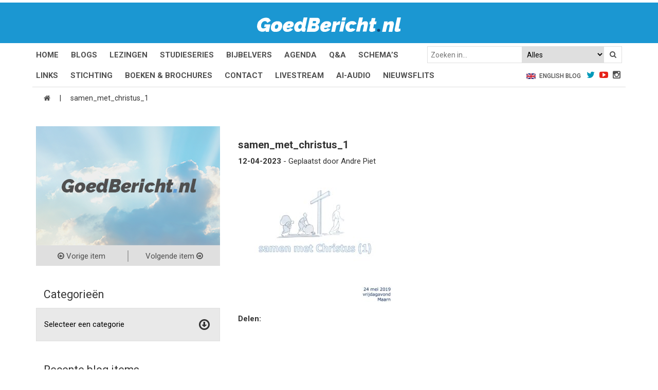

--- FILE ---
content_type: text/html; charset=UTF-8
request_url: https://goedbericht.nl/?attachment_id=40904
body_size: 14988
content:
<!DOCTYPE html>
<html lang="nl-NL">
<head>
<meta charset="UTF-8">
<link rel="profile" href="http://gmpg.org/xfn/11">

<link href='https://fonts.googleapis.com/css?family=Roboto:400,500,700' rel='stylesheet' type='text/css'>
<link href='https://fonts.googleapis.com/css?family=Raleway:900italic,600italic' rel='stylesheet' type='text/css'>
<link rel="stylesheet" href="https://goedbericht.nl/wp-content/themes/goedbericht/style.css?ver=4.2.0">
<link rel="stylesheet" href="https://goedbericht.nl/wp-content/themes/goedbericht/style/glDatePicker.flatwhite.css">
<link rel="stylesheet" href="https://goedbericht.nl/wp-content/themes/goedbericht/style/glDatePicker.default.css">
<link rel="stylesheet" href="https://goedbericht.nl/wp-content/themes/goedbericht/style/calendar.css">
<meta name="theme-color" content="#000">
<script>
function setCookie(c_name,value,exdays) { 
  var exdate=new Date(); exdate.setDate(exdate.getDate() + exdays); 
  var c_value=escape(value) + ((exdays==null) ? "" : "; expires="+exdate.toUTCString()); 

  document.cookie=c_name + "=" + c_value; 
}
function getCookie(c_name) { 
  var i,x,y,ARRcookies=document.cookie.split(";"); 
  for (i=0;i<ARRcookies.length;i++) { 
    x=ARRcookies[i].substr(0,ARRcookies[i].indexOf("=")); 
    y=ARRcookies[i].substr(ARRcookies[i].indexOf("=")+1); 
    x=x.replace(/^\s+|\s+$/g,""); 
    if (x==c_name) { 
      return unescape(y); 
    } 
  } 
}
if( getCookie("escapeMobile") == "true" ) {
	document.write('<meta name="viewport" content="width=1024">');
} else {
	document.write('<meta name="viewport" content="width=device-width, initial-scale=1">');
}
</script>
<meta name='robots' content='index, follow, max-image-preview:large, max-snippet:-1, max-video-preview:-1' />

	<!-- This site is optimized with the Yoast SEO plugin v26.8 - https://yoast.com/product/yoast-seo-wordpress/ -->
	<title>samen_met_christus_1 - GoedBericht</title>
	<link rel="canonical" href="https://goedbericht.nl/" />
	<meta property="og:locale" content="nl_NL" />
	<meta property="og:type" content="article" />
	<meta property="og:title" content="samen_met_christus_1 - GoedBericht" />
	<meta property="og:url" content="https://goedbericht.nl/" />
	<meta property="og:site_name" content="GoedBericht" />
	<meta property="article:publisher" content="https://www.facebook.com/GoedBericht" />
	<meta property="og:image" content="https://goedbericht.nl" />
	<meta property="og:image:width" content="555" />
	<meta property="og:image:height" content="554" />
	<meta property="og:image:type" content="image/png" />
	<meta name="twitter:card" content="summary_large_image" />
	<meta name="twitter:site" content="@GBericht" />
	<script type="application/ld+json" class="yoast-schema-graph">{"@context":"https://schema.org","@graph":[{"@type":"WebPage","@id":"https://goedbericht.nl/","url":"https://goedbericht.nl/","name":"samen_met_christus_1 - GoedBericht","isPartOf":{"@id":"https://goedbericht.nl/#website"},"primaryImageOfPage":{"@id":"https://goedbericht.nl/#primaryimage"},"image":{"@id":"https://goedbericht.nl/#primaryimage"},"thumbnailUrl":"https://goedbericht.nl/wp-content/uploads/2023/04/samen_met_christus_1-pdf.jpg","datePublished":"2023-04-12T11:59:40+00:00","breadcrumb":{"@id":"https://goedbericht.nl/#breadcrumb"},"inLanguage":"nl-NL","potentialAction":[{"@type":"ReadAction","target":["https://goedbericht.nl/"]}]},{"@type":"ImageObject","inLanguage":"nl-NL","@id":"https://goedbericht.nl/#primaryimage","url":"https://goedbericht.nl/wp-content/uploads/2023/04/samen_met_christus_1-pdf.jpg","contentUrl":"https://goedbericht.nl/wp-content/uploads/2023/04/samen_met_christus_1-pdf.jpg"},{"@type":"BreadcrumbList","@id":"https://goedbericht.nl/#breadcrumb","itemListElement":[{"@type":"ListItem","position":1,"name":"","item":"https://goedbericht.nl/"},{"@type":"ListItem","position":2,"name":"samen_met_christus_1"}]},{"@type":"WebSite","@id":"https://goedbericht.nl/#website","url":"https://goedbericht.nl/","name":"GoedBericht","description":"&quot;de levende God is een Redder van ALLE MENSEN, speciaal van gelovigen!&quot;","publisher":{"@id":"https://goedbericht.nl/#organization"},"potentialAction":[{"@type":"SearchAction","target":{"@type":"EntryPoint","urlTemplate":"https://goedbericht.nl/?s={search_term_string}"},"query-input":{"@type":"PropertyValueSpecification","valueRequired":true,"valueName":"search_term_string"}}],"inLanguage":"nl-NL"},{"@type":"Organization","@id":"https://goedbericht.nl/#organization","name":"Goedbericht","url":"https://goedbericht.nl/","logo":{"@type":"ImageObject","inLanguage":"nl-NL","@id":"https://goedbericht.nl/#/schema/logo/image/","url":"https://goedbericht.nl/wp-content/uploads/2020/05/goedbericht-logo.png","contentUrl":"https://goedbericht.nl/wp-content/uploads/2020/05/goedbericht-logo.png","width":328,"height":260,"caption":"Goedbericht"},"image":{"@id":"https://goedbericht.nl/#/schema/logo/image/"},"sameAs":["https://www.facebook.com/GoedBericht","https://x.com/GBericht","https://www.youtube.com/user/goedbericht"]}]}</script>
	<!-- / Yoast SEO plugin. -->


<link rel='dns-prefetch' href='//platform-api.sharethis.com' />
<link rel="alternate" title="oEmbed (JSON)" type="application/json+oembed" href="https://goedbericht.nl/wp-json/oembed/1.0/embed?url=https%3A%2F%2Fgoedbericht.nl%2F%3Fattachment_id%3D40904" />
<link rel="alternate" title="oEmbed (XML)" type="text/xml+oembed" href="https://goedbericht.nl/wp-json/oembed/1.0/embed?url=https%3A%2F%2Fgoedbericht.nl%2F%3Fattachment_id%3D40904&#038;format=xml" />
<style id='wp-img-auto-sizes-contain-inline-css' type='text/css'>
img:is([sizes=auto i],[sizes^="auto," i]){contain-intrinsic-size:3000px 1500px}
/*# sourceURL=wp-img-auto-sizes-contain-inline-css */
</style>
<style id='wp-emoji-styles-inline-css' type='text/css'>

	img.wp-smiley, img.emoji {
		display: inline !important;
		border: none !important;
		box-shadow: none !important;
		height: 1em !important;
		width: 1em !important;
		margin: 0 0.07em !important;
		vertical-align: -0.1em !important;
		background: none !important;
		padding: 0 !important;
	}
/*# sourceURL=wp-emoji-styles-inline-css */
</style>
<style id='wp-block-library-inline-css' type='text/css'>
:root{--wp-block-synced-color:#7a00df;--wp-block-synced-color--rgb:122,0,223;--wp-bound-block-color:var(--wp-block-synced-color);--wp-editor-canvas-background:#ddd;--wp-admin-theme-color:#007cba;--wp-admin-theme-color--rgb:0,124,186;--wp-admin-theme-color-darker-10:#006ba1;--wp-admin-theme-color-darker-10--rgb:0,107,160.5;--wp-admin-theme-color-darker-20:#005a87;--wp-admin-theme-color-darker-20--rgb:0,90,135;--wp-admin-border-width-focus:2px}@media (min-resolution:192dpi){:root{--wp-admin-border-width-focus:1.5px}}.wp-element-button{cursor:pointer}:root .has-very-light-gray-background-color{background-color:#eee}:root .has-very-dark-gray-background-color{background-color:#313131}:root .has-very-light-gray-color{color:#eee}:root .has-very-dark-gray-color{color:#313131}:root .has-vivid-green-cyan-to-vivid-cyan-blue-gradient-background{background:linear-gradient(135deg,#00d084,#0693e3)}:root .has-purple-crush-gradient-background{background:linear-gradient(135deg,#34e2e4,#4721fb 50%,#ab1dfe)}:root .has-hazy-dawn-gradient-background{background:linear-gradient(135deg,#faaca8,#dad0ec)}:root .has-subdued-olive-gradient-background{background:linear-gradient(135deg,#fafae1,#67a671)}:root .has-atomic-cream-gradient-background{background:linear-gradient(135deg,#fdd79a,#004a59)}:root .has-nightshade-gradient-background{background:linear-gradient(135deg,#330968,#31cdcf)}:root .has-midnight-gradient-background{background:linear-gradient(135deg,#020381,#2874fc)}:root{--wp--preset--font-size--normal:16px;--wp--preset--font-size--huge:42px}.has-regular-font-size{font-size:1em}.has-larger-font-size{font-size:2.625em}.has-normal-font-size{font-size:var(--wp--preset--font-size--normal)}.has-huge-font-size{font-size:var(--wp--preset--font-size--huge)}.has-text-align-center{text-align:center}.has-text-align-left{text-align:left}.has-text-align-right{text-align:right}.has-fit-text{white-space:nowrap!important}#end-resizable-editor-section{display:none}.aligncenter{clear:both}.items-justified-left{justify-content:flex-start}.items-justified-center{justify-content:center}.items-justified-right{justify-content:flex-end}.items-justified-space-between{justify-content:space-between}.screen-reader-text{border:0;clip-path:inset(50%);height:1px;margin:-1px;overflow:hidden;padding:0;position:absolute;width:1px;word-wrap:normal!important}.screen-reader-text:focus{background-color:#ddd;clip-path:none;color:#444;display:block;font-size:1em;height:auto;left:5px;line-height:normal;padding:15px 23px 14px;text-decoration:none;top:5px;width:auto;z-index:100000}html :where(.has-border-color){border-style:solid}html :where([style*=border-top-color]){border-top-style:solid}html :where([style*=border-right-color]){border-right-style:solid}html :where([style*=border-bottom-color]){border-bottom-style:solid}html :where([style*=border-left-color]){border-left-style:solid}html :where([style*=border-width]){border-style:solid}html :where([style*=border-top-width]){border-top-style:solid}html :where([style*=border-right-width]){border-right-style:solid}html :where([style*=border-bottom-width]){border-bottom-style:solid}html :where([style*=border-left-width]){border-left-style:solid}html :where(img[class*=wp-image-]){height:auto;max-width:100%}:where(figure){margin:0 0 1em}html :where(.is-position-sticky){--wp-admin--admin-bar--position-offset:var(--wp-admin--admin-bar--height,0px)}@media screen and (max-width:600px){html :where(.is-position-sticky){--wp-admin--admin-bar--position-offset:0px}}

/*# sourceURL=wp-block-library-inline-css */
</style><style id='global-styles-inline-css' type='text/css'>
:root{--wp--preset--aspect-ratio--square: 1;--wp--preset--aspect-ratio--4-3: 4/3;--wp--preset--aspect-ratio--3-4: 3/4;--wp--preset--aspect-ratio--3-2: 3/2;--wp--preset--aspect-ratio--2-3: 2/3;--wp--preset--aspect-ratio--16-9: 16/9;--wp--preset--aspect-ratio--9-16: 9/16;--wp--preset--color--black: #000000;--wp--preset--color--cyan-bluish-gray: #abb8c3;--wp--preset--color--white: #ffffff;--wp--preset--color--pale-pink: #f78da7;--wp--preset--color--vivid-red: #cf2e2e;--wp--preset--color--luminous-vivid-orange: #ff6900;--wp--preset--color--luminous-vivid-amber: #fcb900;--wp--preset--color--light-green-cyan: #7bdcb5;--wp--preset--color--vivid-green-cyan: #00d084;--wp--preset--color--pale-cyan-blue: #8ed1fc;--wp--preset--color--vivid-cyan-blue: #0693e3;--wp--preset--color--vivid-purple: #9b51e0;--wp--preset--gradient--vivid-cyan-blue-to-vivid-purple: linear-gradient(135deg,rgb(6,147,227) 0%,rgb(155,81,224) 100%);--wp--preset--gradient--light-green-cyan-to-vivid-green-cyan: linear-gradient(135deg,rgb(122,220,180) 0%,rgb(0,208,130) 100%);--wp--preset--gradient--luminous-vivid-amber-to-luminous-vivid-orange: linear-gradient(135deg,rgb(252,185,0) 0%,rgb(255,105,0) 100%);--wp--preset--gradient--luminous-vivid-orange-to-vivid-red: linear-gradient(135deg,rgb(255,105,0) 0%,rgb(207,46,46) 100%);--wp--preset--gradient--very-light-gray-to-cyan-bluish-gray: linear-gradient(135deg,rgb(238,238,238) 0%,rgb(169,184,195) 100%);--wp--preset--gradient--cool-to-warm-spectrum: linear-gradient(135deg,rgb(74,234,220) 0%,rgb(151,120,209) 20%,rgb(207,42,186) 40%,rgb(238,44,130) 60%,rgb(251,105,98) 80%,rgb(254,248,76) 100%);--wp--preset--gradient--blush-light-purple: linear-gradient(135deg,rgb(255,206,236) 0%,rgb(152,150,240) 100%);--wp--preset--gradient--blush-bordeaux: linear-gradient(135deg,rgb(254,205,165) 0%,rgb(254,45,45) 50%,rgb(107,0,62) 100%);--wp--preset--gradient--luminous-dusk: linear-gradient(135deg,rgb(255,203,112) 0%,rgb(199,81,192) 50%,rgb(65,88,208) 100%);--wp--preset--gradient--pale-ocean: linear-gradient(135deg,rgb(255,245,203) 0%,rgb(182,227,212) 50%,rgb(51,167,181) 100%);--wp--preset--gradient--electric-grass: linear-gradient(135deg,rgb(202,248,128) 0%,rgb(113,206,126) 100%);--wp--preset--gradient--midnight: linear-gradient(135deg,rgb(2,3,129) 0%,rgb(40,116,252) 100%);--wp--preset--font-size--small: 13px;--wp--preset--font-size--medium: 20px;--wp--preset--font-size--large: 36px;--wp--preset--font-size--x-large: 42px;--wp--preset--spacing--20: 0.44rem;--wp--preset--spacing--30: 0.67rem;--wp--preset--spacing--40: 1rem;--wp--preset--spacing--50: 1.5rem;--wp--preset--spacing--60: 2.25rem;--wp--preset--spacing--70: 3.38rem;--wp--preset--spacing--80: 5.06rem;--wp--preset--shadow--natural: 6px 6px 9px rgba(0, 0, 0, 0.2);--wp--preset--shadow--deep: 12px 12px 50px rgba(0, 0, 0, 0.4);--wp--preset--shadow--sharp: 6px 6px 0px rgba(0, 0, 0, 0.2);--wp--preset--shadow--outlined: 6px 6px 0px -3px rgb(255, 255, 255), 6px 6px rgb(0, 0, 0);--wp--preset--shadow--crisp: 6px 6px 0px rgb(0, 0, 0);}:where(.is-layout-flex){gap: 0.5em;}:where(.is-layout-grid){gap: 0.5em;}body .is-layout-flex{display: flex;}.is-layout-flex{flex-wrap: wrap;align-items: center;}.is-layout-flex > :is(*, div){margin: 0;}body .is-layout-grid{display: grid;}.is-layout-grid > :is(*, div){margin: 0;}:where(.wp-block-columns.is-layout-flex){gap: 2em;}:where(.wp-block-columns.is-layout-grid){gap: 2em;}:where(.wp-block-post-template.is-layout-flex){gap: 1.25em;}:where(.wp-block-post-template.is-layout-grid){gap: 1.25em;}.has-black-color{color: var(--wp--preset--color--black) !important;}.has-cyan-bluish-gray-color{color: var(--wp--preset--color--cyan-bluish-gray) !important;}.has-white-color{color: var(--wp--preset--color--white) !important;}.has-pale-pink-color{color: var(--wp--preset--color--pale-pink) !important;}.has-vivid-red-color{color: var(--wp--preset--color--vivid-red) !important;}.has-luminous-vivid-orange-color{color: var(--wp--preset--color--luminous-vivid-orange) !important;}.has-luminous-vivid-amber-color{color: var(--wp--preset--color--luminous-vivid-amber) !important;}.has-light-green-cyan-color{color: var(--wp--preset--color--light-green-cyan) !important;}.has-vivid-green-cyan-color{color: var(--wp--preset--color--vivid-green-cyan) !important;}.has-pale-cyan-blue-color{color: var(--wp--preset--color--pale-cyan-blue) !important;}.has-vivid-cyan-blue-color{color: var(--wp--preset--color--vivid-cyan-blue) !important;}.has-vivid-purple-color{color: var(--wp--preset--color--vivid-purple) !important;}.has-black-background-color{background-color: var(--wp--preset--color--black) !important;}.has-cyan-bluish-gray-background-color{background-color: var(--wp--preset--color--cyan-bluish-gray) !important;}.has-white-background-color{background-color: var(--wp--preset--color--white) !important;}.has-pale-pink-background-color{background-color: var(--wp--preset--color--pale-pink) !important;}.has-vivid-red-background-color{background-color: var(--wp--preset--color--vivid-red) !important;}.has-luminous-vivid-orange-background-color{background-color: var(--wp--preset--color--luminous-vivid-orange) !important;}.has-luminous-vivid-amber-background-color{background-color: var(--wp--preset--color--luminous-vivid-amber) !important;}.has-light-green-cyan-background-color{background-color: var(--wp--preset--color--light-green-cyan) !important;}.has-vivid-green-cyan-background-color{background-color: var(--wp--preset--color--vivid-green-cyan) !important;}.has-pale-cyan-blue-background-color{background-color: var(--wp--preset--color--pale-cyan-blue) !important;}.has-vivid-cyan-blue-background-color{background-color: var(--wp--preset--color--vivid-cyan-blue) !important;}.has-vivid-purple-background-color{background-color: var(--wp--preset--color--vivid-purple) !important;}.has-black-border-color{border-color: var(--wp--preset--color--black) !important;}.has-cyan-bluish-gray-border-color{border-color: var(--wp--preset--color--cyan-bluish-gray) !important;}.has-white-border-color{border-color: var(--wp--preset--color--white) !important;}.has-pale-pink-border-color{border-color: var(--wp--preset--color--pale-pink) !important;}.has-vivid-red-border-color{border-color: var(--wp--preset--color--vivid-red) !important;}.has-luminous-vivid-orange-border-color{border-color: var(--wp--preset--color--luminous-vivid-orange) !important;}.has-luminous-vivid-amber-border-color{border-color: var(--wp--preset--color--luminous-vivid-amber) !important;}.has-light-green-cyan-border-color{border-color: var(--wp--preset--color--light-green-cyan) !important;}.has-vivid-green-cyan-border-color{border-color: var(--wp--preset--color--vivid-green-cyan) !important;}.has-pale-cyan-blue-border-color{border-color: var(--wp--preset--color--pale-cyan-blue) !important;}.has-vivid-cyan-blue-border-color{border-color: var(--wp--preset--color--vivid-cyan-blue) !important;}.has-vivid-purple-border-color{border-color: var(--wp--preset--color--vivid-purple) !important;}.has-vivid-cyan-blue-to-vivid-purple-gradient-background{background: var(--wp--preset--gradient--vivid-cyan-blue-to-vivid-purple) !important;}.has-light-green-cyan-to-vivid-green-cyan-gradient-background{background: var(--wp--preset--gradient--light-green-cyan-to-vivid-green-cyan) !important;}.has-luminous-vivid-amber-to-luminous-vivid-orange-gradient-background{background: var(--wp--preset--gradient--luminous-vivid-amber-to-luminous-vivid-orange) !important;}.has-luminous-vivid-orange-to-vivid-red-gradient-background{background: var(--wp--preset--gradient--luminous-vivid-orange-to-vivid-red) !important;}.has-very-light-gray-to-cyan-bluish-gray-gradient-background{background: var(--wp--preset--gradient--very-light-gray-to-cyan-bluish-gray) !important;}.has-cool-to-warm-spectrum-gradient-background{background: var(--wp--preset--gradient--cool-to-warm-spectrum) !important;}.has-blush-light-purple-gradient-background{background: var(--wp--preset--gradient--blush-light-purple) !important;}.has-blush-bordeaux-gradient-background{background: var(--wp--preset--gradient--blush-bordeaux) !important;}.has-luminous-dusk-gradient-background{background: var(--wp--preset--gradient--luminous-dusk) !important;}.has-pale-ocean-gradient-background{background: var(--wp--preset--gradient--pale-ocean) !important;}.has-electric-grass-gradient-background{background: var(--wp--preset--gradient--electric-grass) !important;}.has-midnight-gradient-background{background: var(--wp--preset--gradient--midnight) !important;}.has-small-font-size{font-size: var(--wp--preset--font-size--small) !important;}.has-medium-font-size{font-size: var(--wp--preset--font-size--medium) !important;}.has-large-font-size{font-size: var(--wp--preset--font-size--large) !important;}.has-x-large-font-size{font-size: var(--wp--preset--font-size--x-large) !important;}
/*# sourceURL=global-styles-inline-css */
</style>

<style id='classic-theme-styles-inline-css' type='text/css'>
/*! This file is auto-generated */
.wp-block-button__link{color:#fff;background-color:#32373c;border-radius:9999px;box-shadow:none;text-decoration:none;padding:calc(.667em + 2px) calc(1.333em + 2px);font-size:1.125em}.wp-block-file__button{background:#32373c;color:#fff;text-decoration:none}
/*# sourceURL=/wp-includes/css/classic-themes.min.css */
</style>
<link rel='stylesheet' id='contact-form-7-css' href='https://goedbericht.nl/wp-content/plugins/contact-form-7/includes/css/styles.css' type='text/css' media='all' />
<link rel='stylesheet' id='share-this-share-buttons-sticky-css' href='https://goedbericht.nl/wp-content/plugins/sharethis-share-buttons/css/mu-style.css' type='text/css' media='all' />
<link rel='stylesheet' id='dflip-style-css' href='https://goedbericht.nl/wp-content/plugins/dflip/assets/css/dflip.min.css' type='text/css' media='all' />
<script type="text/javascript" src="//platform-api.sharethis.com/js/sharethis.js#property=647f33b9538039001997221d&amp;product=inline-buttons&amp;source=sharethis-share-buttons-wordpress" id="share-this-share-buttons-mu-js"></script>
<script type="text/javascript" src="https://goedbericht.nl/wp-includes/js/jquery/jquery.min.js" id="jquery-core-js"></script>
<script type="text/javascript" src="https://goedbericht.nl/wp-includes/js/jquery/jquery-migrate.min.js" id="jquery-migrate-js"></script>
<link rel="https://api.w.org/" href="https://goedbericht.nl/wp-json/" /><link rel="alternate" title="JSON" type="application/json" href="https://goedbericht.nl/wp-json/wp/v2/media/40904" /><link rel="EditURI" type="application/rsd+xml" title="RSD" href="https://goedbericht.nl/xmlrpc.php?rsd" />

<link rel='shortlink' href='https://goedbericht.nl/?p=40904' />
<style type="text/css">.grecaptcha-badge {display: none;}</style>
<link rel="icon" href="https://goedbericht.nl/wp-content/uploads/2018/10/favicon_2-150x150.png" sizes="32x32" />
<link rel="icon" href="https://goedbericht.nl/wp-content/uploads/2018/10/favicon_2-300x300.png" sizes="192x192" />
<link rel="apple-touch-icon" href="https://goedbericht.nl/wp-content/uploads/2018/10/favicon_2-300x300.png" />
<meta name="msapplication-TileImage" content="https://goedbericht.nl/wp-content/uploads/2018/10/favicon_2-300x300.png" />
		<style type="text/css" id="wp-custom-css">
			twitter-widget {
	  max-width: calc(100vw - 30px)!important;
    margin: 0 auto!important;
	  display: inline-block!important;
	padding-right: 15px;
}

.show-mobile {
	display: block;
}

.show-desktop {
	display: none;
}

@media only screen and (min-width: 768px) {
	.show-mobile {
		display: none;
	}
	
	.show-desktop {
		display: block;
	}
}

.df-book-page .df-page-back:before {
	background-image: none!important;
}

.header .mid {
	border-top: 5px solid #fff;
}

.header .bottom .container ul li a {
	text-transform: uppercase;
}

.floating-table-image {
	width: 100%;
	height: auto;
	margin: 20px 0px;
	border: 1px solid #f3f3f3;
}

@media only screen and (min-width: 992px) {
.floating-table-image {
	width: 180px;
	margin: 0px;
	position: absolute;
}
}

@media only screen and (min-width: 1200px) {
.floating-table-image {
	width: 380px;
}
}

.studieserie .part .inner {
	background-color: #00000047;
	background-blend-mode: color;
}

.studieserie-reeks p {
	padding-bottom: 0px!important;
}

.studieserie-reeks a {
	margin-bottom: 30px;
	display: block;
}

.studieserie-reeks a h2 {
	color: #1b97d2;
}

.studieserie-reeks a:not(:hover) {
	color: #000;
}

.studieserie-reeks a:has(img) {
	display: flex;
	gap: 15px;
}

.studieserie-reeks a img {
	height: 80px;
	width: 150px;
	object-fit: cover;
	flex-shrink: 0;
}

.custom-flex-css {
	display: flex;
	justify-content: space-between;
	flex-wrap: wrap;
	row-gap: 15px;
}

.nieuwsflits-title a {
	display: block!important;
	overflow: visible!important;
	-webkit-line-clamp: inherit!important;
	margin-top: 15px;
	margin-bottom: 5px;
}

.w-100 {
	width: 100%;
}

.h-auto {
	height: auto;
}
/* FORCEER bullets in artikelinhoud ondanks theme reset */
.entry-content ul li,
.post-content ul li,
.single .entry-content ul li,
.single-post .entry-content ul li {
    list-style-type: disc !important;
    display: list-item !important;
    margin-left: 1.2em !important;
	/* Verwijder de thema-streepjes die voor elke li worden geplaatst */
.entry-content li::before,
.post-content li::before {
    content: none !important;
}

/* Forceer normale bullets */
.entry-content ul,
.post-content ul {
    list-style-type: disc !important;
    list-style-position: outside !important;
    margin-left: 1.5em !important;
    padding-left: 0 !important;
}

/* Forceer dat li-items als bullet worden weergegeven */
.entry-content li,
.post-content li {
    display: list-item !important;
}
/* Overschrijf de thema-instelling die bullets uitschakelt */
.content .container .focus ul,
.content .container .focus li {
    list-style-type: disc !important;
    margin-left: 1.8em !important;
    padding-left: 0 !important;
    display: list-item !important;
}

/* verwijder eventuele voorafgaande streepjes */
.content .container .focus li::before {
    content: none !important;
}
/* Schakel alle thema-styling van lijsten in focus-gebieden uit */
.content .container .focus ul,
.content .container .focus li {
    list-style: disc !important;
    padding-left: 0 !important;
    text-indent: 0 !important;
    margin-left: 1.8em !important;
    display: list-item !important;
}

/* verwijder alle pseudo-bullets van het thema */
.content .container .focus li::before {
    content: none !important;
}
/* Verwijder thema-reset op alle ul/li binnen artikelkolom */
.col-md-8 ul {
    list-style-type: disc !important;
    list-style-position: outside !important;
    margin-left: 1.8em !important;
    padding-left: 0 !important;
}

.col-md-8 li {
    display: list-item !important;
    list-style-type: disc !important;
    text-indent: 0 !important;
    padding-left: 0 !important;
    margin-bottom: 0.5em;
}

.col-md-8 li::before {
    content: none !important;
}
/* Overschrijf thema dat bullets verwijdert binnen .focus-content */
.content .container .focus ul,
.focus ul,
.focus li {
    list-style-type: disc !important;
    list-style-position: outside !important;
    margin-left: 1.8em !important;
    padding-left: 0 !important;
    display: list-item !important;
}

.content .container .focus li::before,
.focus li::before {
    content: none !important;
}		</style>
		<!-- Google Tag Manager -->
<script>(function(w,d,s,l,i){w[l]=w[l]||[];w[l].push({'gtm.start':
new Date().getTime(),event:'gtm.js'});var f=d.getElementsByTagName(s)[0],
j=d.createElement(s),dl=l!='dataLayer'?'&l='+l:'';j.async=true;j.src=
'https://www.googletagmanager.com/gtm.js?id='+i+dl;f.parentNode.insertBefore(j,f);
})(window,document,'script','dataLayer','GTM-5NGSPZT');</script>
<!-- End Google Tag Manager -->
</head>

<body>
<!-- Google Tag Manager (noscript) -->
<noscript><iframe src="https://www.googletagmanager.com/ns.html?id=GTM-5NGSPZT" height="0" width="0" style="display:none;visibility:hidden"></iframe></noscript>
<!-- End Google Tag Manager (noscript) -->

<div class="sb-slidebar sb-right mob-menu sb-style-overlay">
	<ul id="menu-header-menu" class="menu"><li id="menu-item-26" class="menu-item menu-item-type-post_type menu-item-object-page menu-item-home menu-item-26"><a href="https://goedbericht.nl/">Home</a></li>
<li id="menu-item-50237" class="menu-item menu-item-type-post_type_archive menu-item-object-nieuwsflits menu-item-50237"><a href="https://goedbericht.nl/nieuwsflits/">Nieuwsflits</a></li>
<li id="menu-item-24" class="menu-item menu-item-type-post_type menu-item-object-page current_page_parent menu-item-24"><a href="https://goedbericht.nl/blog2/">Blogs</a></li>
<li id="menu-item-27" class="menu-item menu-item-type-post_type menu-item-object-page menu-item-27"><a href="https://goedbericht.nl/lezingen/">Lezingen</a></li>
<li id="menu-item-30" class="menu-item menu-item-type-post_type menu-item-object-page menu-item-30"><a href="https://goedbericht.nl/studieseries/">Series</a></li>
<li id="menu-item-18629" class="menu-item menu-item-type-custom menu-item-object-custom menu-item-18629"><a href="/rubriek/">Bijbelvers</a></li>
<li id="menu-item-18331" class="menu-item menu-item-type-post_type menu-item-object-page menu-item-18331"><a href="https://goedbericht.nl/kalender/">Agenda</a></li>
<li id="menu-item-28116" class="menu-item menu-item-type-post_type_archive menu-item-object-faq menu-item-28116"><a href="https://goedbericht.nl/qa/">Q&#038;A</a></li>
<li id="menu-item-31260" class="menu-item menu-item-type-post_type_archive menu-item-object-schema menu-item-31260"><a href="https://goedbericht.nl/schema/">Schema</a></li>
<li id="menu-item-36462" class="menu-item menu-item-type-post_type menu-item-object-page menu-item-36462"><a href="https://goedbericht.nl/links/">Links</a></li>
<li id="menu-item-29" class="menu-item menu-item-type-post_type menu-item-object-page menu-item-29"><a href="https://goedbericht.nl/stichting-goedbericht/">Stichting</a></li>
<li id="menu-item-40090" class="menu-item menu-item-type-post_type_archive menu-item-object-boeken-brochures menu-item-40090"><a href="https://goedbericht.nl/boeken-brochures/">Boeken &#038; Brochures</a></li>
<li id="menu-item-25" class="menu-item menu-item-type-post_type menu-item-object-page menu-item-25"><a href="https://goedbericht.nl/contact/">Contact</a></li>
<li id="menu-item-39214" class="menu-item menu-item-type-post_type menu-item-object-page menu-item-39214"><a href="https://goedbericht.nl/livestream/">Livestream</a></li>
<li id="menu-item-46020" class="menu-item menu-item-type-post_type menu-item-object-page menu-item-46020"><a href="https://goedbericht.nl/ai-audio/">AI-audio</a></li>
</ul>	<ul>
		<li><a href="https://www.goedbericht.nl/english">English Blog</a></li>
	</ul>
	<form role="search" method="get" id="searchform" action="https://goedbericht.nl/">
	<input type="text" placeholder="Zoeken in..." value="" name="s" id="s">
	<select name="c">
		<option value="alles">Alles</option><option value="blogs">Blogs</option><option value="boeken-brochures">Boeken & Brochures</option><option value="lezingen">Lezingen</option><option value="rubriek">Bijbelvers</option><option value="nieuwsflits">Nieuwsflitsen</option><option value="engels">Engels</option>	</select>
	<button type="submit" id="searchsubmit"><i class="fa fa-search"></i></button>
</form></div>


	<section class="header">
		<div class="mid">
			<div class="container">
				<a href="https://goedbericht.nl/"><img width="280" src="https://goedbericht.nl/wp-content/themes/goedbericht/media/Logo-GoedBericht.svg" alt="GoedBericht.nl logo" /></a>
				
				<a href="#" class="nav-mob sb-toggle-right"></a>
			</div>
		</div>

		<div class="bottom">
			<div class="container no-border">
				<ul id="menu-bovenste-desktop-menu" class="menu"><li id="menu-item-35846" class="menu-item menu-item-type-post_type menu-item-object-page menu-item-home menu-item-35846"><a href="https://goedbericht.nl/">Home</a></li>
<li id="menu-item-35847" class="menu-item menu-item-type-post_type menu-item-object-page current_page_parent menu-item-35847"><a href="https://goedbericht.nl/blog2/">Blogs</a></li>
<li id="menu-item-35848" class="menu-item menu-item-type-post_type menu-item-object-page menu-item-35848"><a href="https://goedbericht.nl/lezingen/">Lezingen</a></li>
<li id="menu-item-35895" class="menu-item menu-item-type-post_type menu-item-object-page menu-item-35895"><a href="https://goedbericht.nl/studieseries/">Studieseries</a></li>
<li id="menu-item-35855" class="menu-item menu-item-type-post_type_archive menu-item-object-rubriek menu-item-35855"><a href="https://goedbericht.nl/rubriek/">Bijbelvers</a></li>
<li id="menu-item-35851" class="menu-item menu-item-type-post_type menu-item-object-page menu-item-35851"><a href="https://goedbericht.nl/kalender/">Agenda</a></li>
<li id="menu-item-35850" class="menu-item menu-item-type-post_type_archive menu-item-object-faq menu-item-35850"><a href="https://goedbericht.nl/qa/">Q&#038;A</a></li>
<li id="menu-item-35849" class="menu-item menu-item-type-post_type_archive menu-item-object-schema menu-item-35849"><a href="https://goedbericht.nl/schema/">Schema&#8217;s</a></li>
</ul>
				<div class="search">
					<form role="search" method="get" id="searchform" action="https://goedbericht.nl/">
	<input type="text" placeholder="Zoeken in..." value="" name="s" id="s">
	<select name="c">
		<option value="alles">Alles</option><option value="blogs">Blogs</option><option value="boeken-brochures">Boeken & Brochures</option><option value="lezingen">Lezingen</option><option value="rubriek">Bijbelvers</option><option value="nieuwsflits">Nieuwsflitsen</option><option value="engels">Engels</option>	</select>
	<button type="submit" id="searchsubmit"><i class="fa fa-search"></i></button>
</form>				</div>
			</div>

			<div class="container">
				<ul id="menu-onderste-desktop-menu" class="menu"><li id="menu-item-36463" class="menu-item menu-item-type-post_type menu-item-object-page menu-item-36463"><a href="https://goedbericht.nl/links/">Links</a></li>
<li id="menu-item-35854" class="menu-item menu-item-type-post_type menu-item-object-page menu-item-35854"><a href="https://goedbericht.nl/stichting-goedbericht/">Stichting</a></li>
<li id="menu-item-40091" class="menu-item menu-item-type-post_type_archive menu-item-object-boeken-brochures menu-item-40091"><a href="https://goedbericht.nl/boeken-brochures/">Boeken &#038; Brochures</a></li>
<li id="menu-item-35856" class="menu-item menu-item-type-post_type menu-item-object-page menu-item-35856"><a href="https://goedbericht.nl/contact/">Contact</a></li>
<li id="menu-item-39213" class="menu-item menu-item-type-post_type menu-item-object-page menu-item-39213"><a href="https://goedbericht.nl/livestream/">livestream</a></li>
<li id="menu-item-46021" class="menu-item menu-item-type-post_type menu-item-object-page menu-item-46021"><a href="https://goedbericht.nl/ai-audio/">AI-audio</a></li>
<li id="menu-item-50236" class="menu-item menu-item-type-post_type_archive menu-item-object-nieuwsflits menu-item-50236"><a href="https://goedbericht.nl/nieuwsflits/">Nieuwsflits</a></li>
</ul>
				<div class="top">
					<div class="right">
						<a style="margin-right:5px;" href="https://goedbericht.nl/english/"><img src="https://goedbericht.nl/wp-content/themes/goedbericht/media/en-flag.png" />English Blog</a>
						<!--<a target="_blank" href="https://www.facebook.com/GoedBericht" class="fa fa-facebook-square"></a>-->
						<a target="_blank" href="https://twitter.com/GBericht" class="fa fa-twitter"></a>
						<a target="_blank" href="https://www.youtube.com/user/goedbericht" class="fa fa-youtube-play"></a>
						<a target="_blank" href="https://www.instagram.com/goedbericht.nl/" class="fa fa-instagram"></a>
						<!--<a target="_blank" href="https://vimeo.com/goedbericht" class="fa fa-vimeo-square"></a>-->
						<!--<a target="_blank" href="https://soundcloud.com/goedbericht" class="fa fa-soundcloud" style="color:#f50;"></a>-->
						<div class="search tab">
							<form role="search" method="get" id="searchform" action="https://goedbericht.nl/">
	<input type="text" placeholder="Zoeken in..." value="" name="s" id="s">
	<select name="c">
		<option value="alles">Alles</option><option value="blogs">Blogs</option><option value="boeken-brochures">Boeken & Brochures</option><option value="lezingen">Lezingen</option><option value="rubriek">Bijbelvers</option><option value="nieuwsflits">Nieuwsflitsen</option><option value="engels">Engels</option>	</select>
	<button type="submit" id="searchsubmit"><i class="fa fa-search"></i></button>
</form>						</div>
					</div>
				</div>
			</div>
		</div>
	</section>

	<div id="sb-site"> <!-- slidebars container --> 

		<div class="theSpace"></div>	
	<section class="breadcrumbs"><div class="container"><p id="breadcrumbs"><span><span><a href="https://goedbericht.nl/"><i class="fa fa-home"></i></a></span> | <span class="breadcrumb_last" aria-current="page">samen_met_christus_1</span></span></p></div></section>
	<section class="content">
		<div class="container">
			<div class="focus col-md-8">
				<h2>samen_met_christus_1</h2>
				<span class="subtitle">
					<strong>12-04-2023</strong> - Geplaatst door Andre Piet					<br>
									</span>

				<p class="attachment"><a href='https://goedbericht.nl/wp-content/uploads/2023/04/samen_met_christus_1.pdf'><img fetchpriority="high" decoding="async" width="300" height="225" src="https://goedbericht.nl/wp-content/uploads/2023/04/samen_met_christus_1-pdf-300x225.jpg" class="attachment-medium size-medium" alt="" /></a></p>

				<h5>Delen:</h5>
				<div class="sharethis-inline-share-buttons"></div>
			</div>

			<div class="sidebar col-md-4 col-xs-12">
				<div class="item-nav"> 
					<div class="image">
						<img src="https://goedbericht.nl/wp-content/themes/goedbericht/media/358x232.png">					</div>
					<div class="buttons">
						<a class="button" href="https://goedbericht.nl/books/samen-met-christus-2-maarn-2019/" rel="prev"><i class="fa fa-arrow-circle-o-left"></i> Vorige item</a>						<a class="button" href="https://goedbericht.nl/?attachment_id=40909" rel="next">Volgende item <i class="fa fa-arrow-circle-o-right"></i></a>					</div>
				</div>
				
				<h2>Categorieën</h2>
				<div class="select-box">
					<select name="cat" id="cat">
						<option>Selecteer een categorie</option>
						<option value="/category/link-relaties">* link-relaties (1)</option><option value="/category/70ad">70AD (2)</option><option value="/category/aankondiging">aankondiging (67)</option><option value="/category/abraham">Abraham (3)</option><option value="/category/actualiteit">actualiteit (67)</option><option value="/category/adam">Adam (4)</option><option value="/category/agnost">agnost (3)</option><option value="/category/aionen">aionen (14)</option><option value="/category/algemeen">Algemeen (107)</option><option value="/category/alverzoening">alverzoening (74)</option><option value="/category/anathema">anathema (2)</option><option value="/category/annihilatie">annihilatie (2)</option><option value="/category/apostelvergadering">apostelvergadering (5)</option><option value="/category/atheisme">atheïsme (4)</option><option value="/category/babylon">Babylon (7)</option><option value="/category/bedelingen">bedelingen (12)</option><option value="/category/belijdenis">belijdenis (1)</option><option value="/category/bema">bema (2)</option><option value="/category/bijbel">Bijbel (184)</option><option value="/category/bijbel-wetenschap">Bijbel &amp; wetenschap (15)</option><option value="/category/bijbel-tools">Bijbel-tools (4)</option><option value="/category/bijbelkritiek">Bijbelkritiek (6)</option><option value="/category/bijbelse-woorden">Bijbelse woorden (3)</option><option value="/category/bijbelvertaling">bijbelvertaling (2)</option><option value="/category/blijdschap">blijdschap (1)</option><option value="/category/boek">boek (1)</option><option value="/category/brits-israel">Brits Israel (6)</option><option value="/category/calvinisme">calvinisme (1)</option><option value="/category/canon">canon (9)</option><option value="/category/charismatische-wereld">charismatische wereld (6)</option><option value="/category/christendom">christendom (2)</option><option value="/category/christenheid">christenheid (10)</option><option value="/category/chronologie">chronologie (32)</option><option value="/category/concordant">concordant (5)</option><option value="/category/concordantie">concordantie (3)</option><option value="/category/correspondentie">correspondentie (48)</option><option value="/category/creationisme">creationisme (5)</option><option value="/category/daniel">Daniel (6)</option><option value="/category/dankbaar">dankbaar (6)</option><option value="/category/david">David (1)</option><option value="/category/davids-zoon">Davids Zoon (1)</option><option value="/category/de-bijbel-bewijst-zichzelf">de Bijbel bewijst zichzelf (4)</option><option value="/category/deuteronomium">Deuteronomium (2)</option><option value="/category/dood-dood">dood = dood (12)</option><option value="/category/doop">doop (3)</option><option value="/category/drie-eenheid">drie-eenheid (20)</option><option value="/category/eeuw-ig-leven">eeuw-ig leven (1)</option><option value="/category/efeze">Efeze (18)</option><option value="/category/ekklesia">ekklesia (25)</option><option value="/category/engelen">engelen (1)</option><option value="/category/ethiek">ethiek (2)</option><option value="/category/evangelie">Evangelie (76)</option><option value="/category/evangeliseren">evangeliseren (8)</option><option value="/category/exodus">Exodus (6)</option><option value="/category/ezechiel">Ezechiel (2)</option><option value="/category/filippi">Filippi (12)</option><option value="/category/forum-gerelateerd">forum-gerelateerd (10)</option><option value="/category/fun">fun (10)</option><option value="/category/galaten">Galaten (16)</option><option value="/category/gebed">gebed (8)</option><option value="/category/geboorte-jezus">geboorte Jezus (4)</option><option value="/category/geest">Geest (4)</option><option value="/category/gehoorzaamheid">gehoorzaamheid (3)</option><option value="/category/geld">geld (1)</option><option value="/category/geloof">geloof (13)</option><option value="/category/geloofspraktijk">geloofspraktijk (67)</option><option value="/category/genade">genade (7)</option><option value="/category/genesis">Genesis (18)</option><option value="/category/genezing">genezing (2)</option><option value="/category/getuigenissen">getuigenissen (1)</option><option value="/category/geweld">geweld (2)</option><option value="/category/gezin">gezin (1)</option><option value="/category/god-god">God = GOD (36)</option><option value="/category/gods-naam">Gods Naam (1)</option><option value="/category/goed-kwaad">goed &amp; kwaad (4)</option><option value="/category/goede-werken">goede werken (1)</option><option value="/category/golgotha">Golgotha (2)</option><option value="/category/grote-witte-troon">Grote Witte Troon (3)</option><option value="/category/handelingen">Handelingen (31)</option><option value="/category/handelingen-28">Handelingen 28 (12)</option><option value="/category/hebreeen">Hebreeen (20)</option><option value="/category/hebreeuws">Hebreeuws (1)</option><option value="/category/heilige-huisjes">heilige huisjes (4)</option><option value="/category/hel">hel (9)</option><option value="/category/hemelcentrisch">hemelcentrisch (5)</option><option value="/category/hemelvaart">hemelvaart (1)</option><option value="/category/het-kwaad">het kwaad (12)</option><option value="/category/homoseks">homoseks (16)</option><option value="/category/hoop">hoop (2)</option><option value="/category/hosea">Hosea (4)</option><option value="/category/huichelarij">huichelarij (9)</option><option value="/category/huwelijk">huwelijk (8)</option><option value="/category/interlineair">interlineair (2)</option><option value="/category/interview">interview (2)</option><option value="/category/islam">Islam (5)</option><option value="/category/israel">israel (9)</option><option value="/category/jaarwisseling">jaarwisseling (20)</option><option value="/category/jakobus">Jakobus (1)</option><option value="/category/jeremia">Jeremia (2)</option><option value="/category/jesaja">Jesaja (7)</option><option value="/category/joel">Joël (1)</option><option value="/category/job">Job (1)</option><option value="/category/johannes">Johannes (29)</option><option value="/category/jona">Jona (3)</option><option value="/category/judas">Judas (1)</option><option value="/category/judas-iskariot">Judas Iskariot (4)</option><option value="/category/kerkgeschiedenis">kerkgeschiedenis (6)</option><option value="/category/kerst">kerst (3)</option><option value="/category/kolosse">Kolosse (23)</option><option value="/category/koningen">Koningen (2)</option><option value="/category/korinthe">Korinthe (69)</option><option value="/category/leer-leven">leer &amp; leven (2)</option><option value="/category/leviticus">Leviticus (2)</option><option value="/category/liederen">liederen (1)</option><option value="/category/liefde">liefde (2)</option><option value="/category/lijden">lijden (3)</option><option value="/category/lucas">Lucas (12)</option><option value="/category/presentaties">luister &amp; kijk (2)</option><option value="/category/maleachi">Maleachi (1)</option><option value="/category/mannelijk-en-vrouwelijk">mannelijk en vrouwelijk (11)</option><option value="/category/marcion">Marcion (1)</option><option value="/category/marcus">Marcus (3)</option><option value="/category/matteus">Matteus (26)</option><option value="/category/mededeling">mededeling (43)</option><option value="/category/memoriam">memoriam (8)</option><option value="/category/midden-oosten">Midden Oosten (6)</option><option value="/category/moeilijke-passages">moeilijke passages (1)</option><option value="/category/monotheisme">monotheïsme (9)</option><option value="/category/natuur">natuur (2)</option><option value="/category/nederwerping">nederwerping (1)</option><option value="/category/nefilim">nefilim (1)</option><option value="/category/nieuwheid-van-leven">nieuwheid van leven (2)</option><option value="/category/nieuws">nieuws (100)</option><option value="/category/numeri">Numeri (1)</option><option value="/category/offers">offers (3)</option><option value="/category/oordeel">oordeel (3)</option><option value="/category/oorlog">oorlog (1)</option><option value="/category/openbaring">Openbaring (22)</option><option value="/category/opstanding">opstanding (10)</option><option value="/category/optandingslichaam">optandingslichaam (1)</option><option value="/category/opvoeding">opvoeding (1)</option><option value="/category/overheid">overheid (5)</option><option value="/category/pascha">Pascha (14)</option><option value="/category/pasen">Pasen (1)</option><option value="/category/paulus">Paulus (11)</option><option value="/category/petra-jordanie">Petra Jordanië (1)</option><option value="/category/petrus">Petrus (8)</option><option value="/category/polemiek">polemiek (102)</option><option value="/category/politiek">politiek (14)</option><option value="/category/poster">poster (2)</option><option value="/category/pre-existentie">pre-existentie (9)</option><option value="/category/pre-messiaanse-heilstijd">pre-messiaanse heilstijd (1)</option><option value="/category/prediker">Prediker (3)</option><option value="/category/prediking">prediking (1)</option><option value="/category/prive">prive (2)</option><option value="/category/profetie">profetie (49)</option><option value="/category/psalmen">Psalmen (7)</option><option value="/category/psychologie">psychologie (1)</option><option value="/category/q-en-a-kort">Q en A kort (13)</option><option value="/category/recensie">recensie (14)</option><option value="/category/rechtvaardiging">rechtvaardiging (8)</option><option value="/category/revago">Revago (2)</option><option value="/category/richteren">Richteren (1)</option><option value="/category/romeinen">Romeinen (46)</option><option value="/category/salomo">Salomo (1)</option><option value="/category/samaritaan">Samaritaan (1)</option><option value="/category/samenkomst">samenkomst (8)</option><option value="/category/samuel">Samuël (6)</option><option value="/category/satan">satan (6)</option><option value="/category/schepping">schepping (5)</option><option value="/category/schrift-indeling">schrift-indeling (5)</option><option value="/category/scripture4all">scripture4all (3)</option><option value="/category/sex">sex (22)</option><option value="/category/simson">Simson (1)</option><option value="/category/site-link">site-link (9)</option><option value="/category/spreuken">Spreuken (4)</option><option value="/category/sterrenhemel">sterrenhemel (1)</option><option value="/category/stichting-goedbericht">Stichting GoedBericht (3)</option><option value="/category/strijd">strijd (1)</option><option value="/category/taal">taal (2)</option><option value="/category/tegenstand">tegenstand (1)</option><option value="/category/tegenstrijdigheden">tegenstrijdigheden (1)</option><option value="/category/televisie">televisie (2)</option><option value="/category/theocratie">theocratie (1)</option><option value="/category/theologie">theologie (42)</option><option value="/category/thessalonika">Thessalonika (9)</option><option value="/category/tijdrekening">tijdrekening (5)</option><option value="/category/timotheus">Timotheus (11)</option><option value="/category/titus">Titus (4)</option><option value="/category/twee-wegen">twee wegen (1)</option><option value="/category/tweede-dood">tweede dood (1)</option><option value="/category/typologie">typologie (53)</option><option value="/category/uitverkiezing">uitverkiezing (2)</option><option value="/category/uitverkiezing-voorbestemming">uitverkiezing &amp; voorbestemming (3)</option><option value="/category/uncategorized">Uncategorized (32)</option><option value="/category/verantwoordelijkheid">verantwoordelijkheid (9)</option><option value="/category/verbond">verbond (2)</option><option value="/category/verhaal">verhaal (1)</option><option value="/category/verstand">verstand (1)</option><option value="/category/verzoening">verzoening (11)</option><option value="/category/video">video (3)</option><option value="/category/vitaminen">vitaminen (5)</option><option value="/category/vreugde">vreugde (2)</option><option value="/category/vrije-wil">vrije wil (3)</option><option value="/category/vrijheid">vrijheid (6)</option><option value="/category/vrijzinnigheid">vrijzinnigheid (1)</option><option value="/category/vrucht-van-de-geest">vrucht van de Geest (1)</option><option value="/category/wandel">wandel (3)</option><option value="/category/wedergeboorte">wedergeboorte (1)</option><option value="/category/weekend">weekend (2)</option><option value="/category/wegrukking">wegrukking (8)</option><option value="/category/wereldbeeld">wereldbeeld (2)</option><option value="/category/werken">werken (2)</option><option value="/category/wet-genade">wet &amp; genade (10)</option><option value="/category/wet-van-mozes">wet van Mozes (6)</option><option value="/category/wetenschap">wetenschap (10)</option><option value="/category/wijsheid">wijsheid (8)</option><option value="/category/zelfmoord">zelfmoord (1)</option><option value="/category/zionisme">zionisme (4)</option><option value="/category/zoon-van-god">Zoon van God (33)</option>					</select>
					<script type="text/javascript">		
						jQuery(function($){
							$('#cat').on('change',function(){
								var url  = 'https://goedbericht.nl';
								var link = $(this).val();

								if( link ) {
									window.location = url + link;
								} 

								return false;
							})
						});
						/*				
						$(function() {
							var dropdown = document.getElementById( "cat" );
							function onCatChange() {
								if ( dropdown.options[ dropdown.selectedIndex ].value > 0 ) {
									location.href = "https://goedbericht.nl/" + dropdown.options[ dropdown.selectedIndex ].value;
								}
							}
							dropdown.onchange = onCatChange;
						});*/
					</script>
					<i class="fa fa-arrow-circle-o-down"></i>
				</div>

				<h2>Recente blog items</h2>
				<div class="grey">
					<ul class="list">
						
							<li><a href="https://goedbericht.nl/waarom-stelde-god-bloedige-offers-in/">waarom stelde God bloedige offers in?</a></li>

						
							<li><a href="https://goedbericht.nl/karikatuur-van-gods-gerechtigheid/">karikatuur van Gods gerechtigheid</a></li>

						
							<li><a href="https://goedbericht.nl/wanneer-liefde-en-leer-elkaar-tegenspreken/">wanneer liefde en leer elkaar tegenspreken</a></li>

						
							<li><a href="https://goedbericht.nl/einde-jaar-2025/">einde jaar 2025</a></li>

						
							<li><a href="https://goedbericht.nl/alverzoening-volgens-het-reformatorisch-dagblad/">Alverzoening volgens het Reformatorisch Dagblad</a></li>

						
							<li><a href="https://goedbericht.nl/quirinius-en-de-precisie-van-lucas/">Quirinius en de precisie van Lucas</a></li>

						
							<li><a href="https://goedbericht.nl/is-adam-androgyn-geschapen/">is Adam androgyn geschapen?</a></li>

						
							<li><a href="https://goedbericht.nl/atheisme-gedijt-bij-een-kleine-god/">atheïsme gedijt bij een kleine god</a></li>

											</ul>
				</div>
				<div class="below"><a href="https://goedbericht.nl/blog2/">Bekijk blogoverzicht</a></div>
			</div>
		</div>
	</section>

  <section class="footer">
    <div class="container">
      <p>Voor heel de inhoud van deze site geldt: onderzoek zélf in de Schrift "of deze dingen alzo zijn". (Hand.17 vers 11).<br/>
      Copyright © 2026 André Piet. Design &amp; Development door <a href="https://www.outhands.nl" target="_blank" >Outhands Internet &amp; Media</a><br/>
      <a href="/wp-admin" style="color:#333333;" >Login</a> <a id="returnMobile">Mobiele versie</a> <a id="escapeMobile">Desktop versie</a></p>
    </div>
  </section>
  </div> <!-- slidebars container --> 

<!-- <div style="display:none;">
	<button id="escapeMobile" class="btn btn-primary">Desktop versie</button>
	<button id="returnMobile" class="btn btn-default">Responsive versie</button>
</div> -->

  <!-- jQuery (necessary for Bootstrap's JavaScript plugins) -->
  <script src="https://ajax.googleapis.com/ajax/libs/jquery/1.11.3/jquery.min.js"></script>
  <script src="https://maxcdn.bootstrapcdn.com/bootstrap/3.3.6/js/bootstrap.min.js"></script>
  <script src="https://player.vimeo.com/api/player.js"></script>
  <script src="https://goedbericht.nl/wp-content/themes/goedbericht/scripts/slidebars/slidebars.min.js"></script>
  <script src="https://goedbericht.nl/wp-content/themes/goedbericht/scripts/glDatePicker.js"></script>
  <script src="https://goedbericht.nl/wp-content/themes/goedbericht/scripts/action.js?ver=4.2.0"></script>
  <script type="text/javascript">
  $(document).ready(function () {
      $('#escapeMobile').bind('click', function() { 
        setCookie("escapeMobile","true",7); 
        $('#responsiveStyle').remove(); 

        $('#returnMobile').css('display', 'block'); 
        location.reload(); 
      });

      $('#returnMobile').bind('click', function() { 
        setCookie("escapeMobile","false",7); 
        location.reload(); 
      }); 

      if(getCookie("escapeMobile") == "true") { 
        $('#responsiveStyle').remove(); 
        $('#returnMobile').css('display', 'block');  
      }
    });
  </script>
  <!-- Start of StatCounter Code for Default Guide -->
  <script type="text/javascript">
  var sc_project=1885791; 
  var sc_invisible=1; 
  var sc_security="1bc680c5"; 
  var scJsHost = (("https:" == document.location.protocol) ?
  "https://secure." : "http://www.");
  document.write("<sc"+"ript type='text/javascript' src='" +
  scJsHost+
  "statcounter.com/counter/counter.js'></"+"script>");
  </script>
  <noscript><div class="statcounter"><a title="shopify
  analytics ecommerce tracking"
  href="https://statcounter.com/shopify/" target="_blank"><img
  class="statcounter"
  src="//c.statcounter.com/1885791/0/1bc680c5/1/" alt="shopify
  analytics ecommerce tracking"></a></div></noscript>
  <!-- End of StatCounter Code for Default Guide -->

<script type="speculationrules">
{"prefetch":[{"source":"document","where":{"and":[{"href_matches":"/*"},{"not":{"href_matches":["/wp-*.php","/wp-admin/*","/wp-content/uploads/*","/wp-content/*","/wp-content/plugins/*","/wp-content/themes/goedbericht/*","/*\\?(.+)"]}},{"not":{"selector_matches":"a[rel~=\"nofollow\"]"}},{"not":{"selector_matches":".no-prefetch, .no-prefetch a"}}]},"eagerness":"conservative"}]}
</script>
<script data-cfasync="false"> var dFlipLocation = "https://goedbericht.nl/wp-content/plugins/dflip/assets/"; var dFlipWPGlobal = {"text":{"toggleSound":"Turn on\/off Sound","toggleThumbnails":"Toggle Thumbnails","thumbTitle":"Thumbnails","outlineTitle":"Table of Contents","searchTitle":"Search","searchPlaceHolder":"Search","toggleOutline":"Toggle Outline\/Bookmark","previousPage":"Previous Page","nextPage":"Next Page","toggleFullscreen":"Toggle Fullscreen","zoomIn":"Zoom In","zoomOut":"Zoom Out","toggleHelp":"Toggle Help","singlePageMode":"Single Page Mode","doublePageMode":"Double Page Mode","downloadPDFFile":"Download PDF File","gotoFirstPage":"Goto First Page","gotoLastPage":"Goto Last Page","share":"Share","search":"Search","print":"Print","mailSubject":"I wanted you to see this FlipBook","mailBody":"Check out this site {{url}}","loading":"Loading"},"viewerType":"flipbook","mobileViewerType":"auto","moreControls":"download,pageMode,startPage,endPage,sound","hideControls":"","leftControls":"outline,thumbnail","rightControls":"fullScreen,share,download,more","hideShareControls":"","scrollWheel":"false","backgroundColor":"#FFF","backgroundImage":"","height":"auto","paddingTop":"20","paddingBottom":"20","paddingLeft":"20","paddingRight":"20","controlsPosition":"bottom","controlsFloating":true,"direction":1,"duration":"0","soundEnable":"false","showDownloadControl":"true","showSearchControl":"false","showPrintControl":"false","enableAnalytics":"true","webgl":"false","hard":"all","autoEnableOutline":"false","autoEnableThumbnail":"false","pageScale":"fit","maxTextureSize":"1600","rangeChunkSize":"524288","disableRange":false,"zoomRatio":"1.5","fakeZoom":1,"flexibility":1,"pageMode":"1","singlePageMode":"2","pageSize":"0","autoPlay":"false","autoPlayDuration":"5000","autoPlayStart":"false","linkTarget":"2","sharePrefix":"flipbook-","pdfVersion":"default","thumbLayout":"book-title-hover","targetWindow":"_popup","buttonClass":"","hasSpiral":false,"calendarMode":false,"spiralColor":"#eee","cover3DType":"none","color3DCover":"#aaaaaa","color3DSheets":"#fff","flipbook3DTiltAngleUp":0,"flipbook3DTiltAngleLeft":0,"autoPDFLinktoViewer":false,"sideMenuOverlay":true,"displayLightboxPlayIcon":false,"popupBackGroundColor":"#eee","shelfImage":"","enableAutoLinks":true};</script><style>.df-sheet .df-page:before { opacity: 0.5;}section.linkAnnotation a, a.linkAnnotation, .buttonWidgetAnnotation a, a.customLinkAnnotation, .customHtmlAnnotation, .customVideoAnnotation, a.df-autolink{background-color: #ff0; opacity: 0.2;}
        section.linkAnnotation a:hover, a.linkAnnotation:hover, .buttonWidgetAnnotation a:hover, a.customLinkAnnotation:hover, .customHtmlAnnotation:hover, .customVideoAnnotation:hover, a.df-autolink:hover{background-color: #2196F3; opacity: 0.5;}.df-container.df-transparent.df-fullscreen{background-color: #eee;}  </style>        <script type="text/javascript">
            /* <![CDATA[ */
           document.querySelectorAll("ul.nav-menu").forEach(
               ulist => { 
                    if (ulist.querySelectorAll("li").length == 0) {
                        ulist.style.display = "none";

                                            } 
                }
           );
            /* ]]> */
        </script>
        <script type="text/javascript" src="https://goedbericht.nl/wp-includes/js/dist/hooks.min.js" id="wp-hooks-js"></script>
<script type="text/javascript" src="https://goedbericht.nl/wp-includes/js/dist/i18n.min.js" id="wp-i18n-js"></script>
<script type="text/javascript" id="wp-i18n-js-after">
/* <![CDATA[ */
wp.i18n.setLocaleData( { 'text direction\u0004ltr': [ 'ltr' ] } );
//# sourceURL=wp-i18n-js-after
/* ]]> */
</script>
<script type="text/javascript" src="https://goedbericht.nl/wp-content/plugins/contact-form-7/includes/swv/js/index.js" id="swv-js"></script>
<script type="text/javascript" id="contact-form-7-js-translations">
/* <![CDATA[ */
( function( domain, translations ) {
	var localeData = translations.locale_data[ domain ] || translations.locale_data.messages;
	localeData[""].domain = domain;
	wp.i18n.setLocaleData( localeData, domain );
} )( "contact-form-7", {"translation-revision-date":"2025-11-30 09:13:36+0000","generator":"GlotPress\/4.0.3","domain":"messages","locale_data":{"messages":{"":{"domain":"messages","plural-forms":"nplurals=2; plural=n != 1;","lang":"nl"},"This contact form is placed in the wrong place.":["Dit contactformulier staat op de verkeerde plek."],"Error:":["Fout:"]}},"comment":{"reference":"includes\/js\/index.js"}} );
//# sourceURL=contact-form-7-js-translations
/* ]]> */
</script>
<script type="text/javascript" id="contact-form-7-js-before">
/* <![CDATA[ */
var wpcf7 = {
    "api": {
        "root": "https:\/\/goedbericht.nl\/wp-json\/",
        "namespace": "contact-form-7\/v1"
    }
};
//# sourceURL=contact-form-7-js-before
/* ]]> */
</script>
<script type="text/javascript" src="https://goedbericht.nl/wp-content/plugins/contact-form-7/includes/js/index.js" id="contact-form-7-js"></script>
<script type="text/javascript" src="https://goedbericht.nl/wp-content/plugins/dflip/assets/js/dflip.min.js" id="dflip-script-js"></script>
<script type="text/javascript" src="https://www.google.com/recaptcha/api.js?render=6LfEK4EUAAAAAFPyyGdB37wy9fNwr0sMYQ4BMs51&amp;ver=3.0" id="google-recaptcha-js"></script>
<script type="text/javascript" src="https://goedbericht.nl/wp-includes/js/dist/vendor/wp-polyfill.min.js" id="wp-polyfill-js"></script>
<script type="text/javascript" id="wpcf7-recaptcha-js-before">
/* <![CDATA[ */
var wpcf7_recaptcha = {
    "sitekey": "6LfEK4EUAAAAAFPyyGdB37wy9fNwr0sMYQ4BMs51",
    "actions": {
        "homepage": "homepage",
        "contactform": "contactform"
    }
};
//# sourceURL=wpcf7-recaptcha-js-before
/* ]]> */
</script>
<script type="text/javascript" src="https://goedbericht.nl/wp-content/plugins/contact-form-7/modules/recaptcha/index.js" id="wpcf7-recaptcha-js"></script>
<script id="wp-emoji-settings" type="application/json">
{"baseUrl":"https://s.w.org/images/core/emoji/17.0.2/72x72/","ext":".png","svgUrl":"https://s.w.org/images/core/emoji/17.0.2/svg/","svgExt":".svg","source":{"concatemoji":"https://goedbericht.nl/wp-includes/js/wp-emoji-release.min.js"}}
</script>
<script type="module">
/* <![CDATA[ */
/*! This file is auto-generated */
const a=JSON.parse(document.getElementById("wp-emoji-settings").textContent),o=(window._wpemojiSettings=a,"wpEmojiSettingsSupports"),s=["flag","emoji"];function i(e){try{var t={supportTests:e,timestamp:(new Date).valueOf()};sessionStorage.setItem(o,JSON.stringify(t))}catch(e){}}function c(e,t,n){e.clearRect(0,0,e.canvas.width,e.canvas.height),e.fillText(t,0,0);t=new Uint32Array(e.getImageData(0,0,e.canvas.width,e.canvas.height).data);e.clearRect(0,0,e.canvas.width,e.canvas.height),e.fillText(n,0,0);const a=new Uint32Array(e.getImageData(0,0,e.canvas.width,e.canvas.height).data);return t.every((e,t)=>e===a[t])}function p(e,t){e.clearRect(0,0,e.canvas.width,e.canvas.height),e.fillText(t,0,0);var n=e.getImageData(16,16,1,1);for(let e=0;e<n.data.length;e++)if(0!==n.data[e])return!1;return!0}function u(e,t,n,a){switch(t){case"flag":return n(e,"\ud83c\udff3\ufe0f\u200d\u26a7\ufe0f","\ud83c\udff3\ufe0f\u200b\u26a7\ufe0f")?!1:!n(e,"\ud83c\udde8\ud83c\uddf6","\ud83c\udde8\u200b\ud83c\uddf6")&&!n(e,"\ud83c\udff4\udb40\udc67\udb40\udc62\udb40\udc65\udb40\udc6e\udb40\udc67\udb40\udc7f","\ud83c\udff4\u200b\udb40\udc67\u200b\udb40\udc62\u200b\udb40\udc65\u200b\udb40\udc6e\u200b\udb40\udc67\u200b\udb40\udc7f");case"emoji":return!a(e,"\ud83e\u1fac8")}return!1}function f(e,t,n,a){let r;const o=(r="undefined"!=typeof WorkerGlobalScope&&self instanceof WorkerGlobalScope?new OffscreenCanvas(300,150):document.createElement("canvas")).getContext("2d",{willReadFrequently:!0}),s=(o.textBaseline="top",o.font="600 32px Arial",{});return e.forEach(e=>{s[e]=t(o,e,n,a)}),s}function r(e){var t=document.createElement("script");t.src=e,t.defer=!0,document.head.appendChild(t)}a.supports={everything:!0,everythingExceptFlag:!0},new Promise(t=>{let n=function(){try{var e=JSON.parse(sessionStorage.getItem(o));if("object"==typeof e&&"number"==typeof e.timestamp&&(new Date).valueOf()<e.timestamp+604800&&"object"==typeof e.supportTests)return e.supportTests}catch(e){}return null}();if(!n){if("undefined"!=typeof Worker&&"undefined"!=typeof OffscreenCanvas&&"undefined"!=typeof URL&&URL.createObjectURL&&"undefined"!=typeof Blob)try{var e="postMessage("+f.toString()+"("+[JSON.stringify(s),u.toString(),c.toString(),p.toString()].join(",")+"));",a=new Blob([e],{type:"text/javascript"});const r=new Worker(URL.createObjectURL(a),{name:"wpTestEmojiSupports"});return void(r.onmessage=e=>{i(n=e.data),r.terminate(),t(n)})}catch(e){}i(n=f(s,u,c,p))}t(n)}).then(e=>{for(const n in e)a.supports[n]=e[n],a.supports.everything=a.supports.everything&&a.supports[n],"flag"!==n&&(a.supports.everythingExceptFlag=a.supports.everythingExceptFlag&&a.supports[n]);var t;a.supports.everythingExceptFlag=a.supports.everythingExceptFlag&&!a.supports.flag,a.supports.everything||((t=a.source||{}).concatemoji?r(t.concatemoji):t.wpemoji&&t.twemoji&&(r(t.twemoji),r(t.wpemoji)))});
//# sourceURL=https://goedbericht.nl/wp-includes/js/wp-emoji-loader.min.js
/* ]]> */
</script>

<!-- <div class="bg-drop">
  <div class="overlayPopup"></div>

  <div class="popup popup-1">
    <button id="returnMobile">Mobiele versie</button>
    <button id="escapeMobile">Desktop versie</button>
  </div>

</div> -->

</body>

</html>


--- FILE ---
content_type: text/html; charset=utf-8
request_url: https://www.google.com/recaptcha/api2/anchor?ar=1&k=6LfEK4EUAAAAAFPyyGdB37wy9fNwr0sMYQ4BMs51&co=aHR0cHM6Ly9nb2VkYmVyaWNodC5ubDo0NDM.&hl=en&v=PoyoqOPhxBO7pBk68S4YbpHZ&size=invisible&anchor-ms=20000&execute-ms=30000&cb=dlgv1jue0rkw
body_size: 49917
content:
<!DOCTYPE HTML><html dir="ltr" lang="en"><head><meta http-equiv="Content-Type" content="text/html; charset=UTF-8">
<meta http-equiv="X-UA-Compatible" content="IE=edge">
<title>reCAPTCHA</title>
<style type="text/css">
/* cyrillic-ext */
@font-face {
  font-family: 'Roboto';
  font-style: normal;
  font-weight: 400;
  font-stretch: 100%;
  src: url(//fonts.gstatic.com/s/roboto/v48/KFO7CnqEu92Fr1ME7kSn66aGLdTylUAMa3GUBHMdazTgWw.woff2) format('woff2');
  unicode-range: U+0460-052F, U+1C80-1C8A, U+20B4, U+2DE0-2DFF, U+A640-A69F, U+FE2E-FE2F;
}
/* cyrillic */
@font-face {
  font-family: 'Roboto';
  font-style: normal;
  font-weight: 400;
  font-stretch: 100%;
  src: url(//fonts.gstatic.com/s/roboto/v48/KFO7CnqEu92Fr1ME7kSn66aGLdTylUAMa3iUBHMdazTgWw.woff2) format('woff2');
  unicode-range: U+0301, U+0400-045F, U+0490-0491, U+04B0-04B1, U+2116;
}
/* greek-ext */
@font-face {
  font-family: 'Roboto';
  font-style: normal;
  font-weight: 400;
  font-stretch: 100%;
  src: url(//fonts.gstatic.com/s/roboto/v48/KFO7CnqEu92Fr1ME7kSn66aGLdTylUAMa3CUBHMdazTgWw.woff2) format('woff2');
  unicode-range: U+1F00-1FFF;
}
/* greek */
@font-face {
  font-family: 'Roboto';
  font-style: normal;
  font-weight: 400;
  font-stretch: 100%;
  src: url(//fonts.gstatic.com/s/roboto/v48/KFO7CnqEu92Fr1ME7kSn66aGLdTylUAMa3-UBHMdazTgWw.woff2) format('woff2');
  unicode-range: U+0370-0377, U+037A-037F, U+0384-038A, U+038C, U+038E-03A1, U+03A3-03FF;
}
/* math */
@font-face {
  font-family: 'Roboto';
  font-style: normal;
  font-weight: 400;
  font-stretch: 100%;
  src: url(//fonts.gstatic.com/s/roboto/v48/KFO7CnqEu92Fr1ME7kSn66aGLdTylUAMawCUBHMdazTgWw.woff2) format('woff2');
  unicode-range: U+0302-0303, U+0305, U+0307-0308, U+0310, U+0312, U+0315, U+031A, U+0326-0327, U+032C, U+032F-0330, U+0332-0333, U+0338, U+033A, U+0346, U+034D, U+0391-03A1, U+03A3-03A9, U+03B1-03C9, U+03D1, U+03D5-03D6, U+03F0-03F1, U+03F4-03F5, U+2016-2017, U+2034-2038, U+203C, U+2040, U+2043, U+2047, U+2050, U+2057, U+205F, U+2070-2071, U+2074-208E, U+2090-209C, U+20D0-20DC, U+20E1, U+20E5-20EF, U+2100-2112, U+2114-2115, U+2117-2121, U+2123-214F, U+2190, U+2192, U+2194-21AE, U+21B0-21E5, U+21F1-21F2, U+21F4-2211, U+2213-2214, U+2216-22FF, U+2308-230B, U+2310, U+2319, U+231C-2321, U+2336-237A, U+237C, U+2395, U+239B-23B7, U+23D0, U+23DC-23E1, U+2474-2475, U+25AF, U+25B3, U+25B7, U+25BD, U+25C1, U+25CA, U+25CC, U+25FB, U+266D-266F, U+27C0-27FF, U+2900-2AFF, U+2B0E-2B11, U+2B30-2B4C, U+2BFE, U+3030, U+FF5B, U+FF5D, U+1D400-1D7FF, U+1EE00-1EEFF;
}
/* symbols */
@font-face {
  font-family: 'Roboto';
  font-style: normal;
  font-weight: 400;
  font-stretch: 100%;
  src: url(//fonts.gstatic.com/s/roboto/v48/KFO7CnqEu92Fr1ME7kSn66aGLdTylUAMaxKUBHMdazTgWw.woff2) format('woff2');
  unicode-range: U+0001-000C, U+000E-001F, U+007F-009F, U+20DD-20E0, U+20E2-20E4, U+2150-218F, U+2190, U+2192, U+2194-2199, U+21AF, U+21E6-21F0, U+21F3, U+2218-2219, U+2299, U+22C4-22C6, U+2300-243F, U+2440-244A, U+2460-24FF, U+25A0-27BF, U+2800-28FF, U+2921-2922, U+2981, U+29BF, U+29EB, U+2B00-2BFF, U+4DC0-4DFF, U+FFF9-FFFB, U+10140-1018E, U+10190-1019C, U+101A0, U+101D0-101FD, U+102E0-102FB, U+10E60-10E7E, U+1D2C0-1D2D3, U+1D2E0-1D37F, U+1F000-1F0FF, U+1F100-1F1AD, U+1F1E6-1F1FF, U+1F30D-1F30F, U+1F315, U+1F31C, U+1F31E, U+1F320-1F32C, U+1F336, U+1F378, U+1F37D, U+1F382, U+1F393-1F39F, U+1F3A7-1F3A8, U+1F3AC-1F3AF, U+1F3C2, U+1F3C4-1F3C6, U+1F3CA-1F3CE, U+1F3D4-1F3E0, U+1F3ED, U+1F3F1-1F3F3, U+1F3F5-1F3F7, U+1F408, U+1F415, U+1F41F, U+1F426, U+1F43F, U+1F441-1F442, U+1F444, U+1F446-1F449, U+1F44C-1F44E, U+1F453, U+1F46A, U+1F47D, U+1F4A3, U+1F4B0, U+1F4B3, U+1F4B9, U+1F4BB, U+1F4BF, U+1F4C8-1F4CB, U+1F4D6, U+1F4DA, U+1F4DF, U+1F4E3-1F4E6, U+1F4EA-1F4ED, U+1F4F7, U+1F4F9-1F4FB, U+1F4FD-1F4FE, U+1F503, U+1F507-1F50B, U+1F50D, U+1F512-1F513, U+1F53E-1F54A, U+1F54F-1F5FA, U+1F610, U+1F650-1F67F, U+1F687, U+1F68D, U+1F691, U+1F694, U+1F698, U+1F6AD, U+1F6B2, U+1F6B9-1F6BA, U+1F6BC, U+1F6C6-1F6CF, U+1F6D3-1F6D7, U+1F6E0-1F6EA, U+1F6F0-1F6F3, U+1F6F7-1F6FC, U+1F700-1F7FF, U+1F800-1F80B, U+1F810-1F847, U+1F850-1F859, U+1F860-1F887, U+1F890-1F8AD, U+1F8B0-1F8BB, U+1F8C0-1F8C1, U+1F900-1F90B, U+1F93B, U+1F946, U+1F984, U+1F996, U+1F9E9, U+1FA00-1FA6F, U+1FA70-1FA7C, U+1FA80-1FA89, U+1FA8F-1FAC6, U+1FACE-1FADC, U+1FADF-1FAE9, U+1FAF0-1FAF8, U+1FB00-1FBFF;
}
/* vietnamese */
@font-face {
  font-family: 'Roboto';
  font-style: normal;
  font-weight: 400;
  font-stretch: 100%;
  src: url(//fonts.gstatic.com/s/roboto/v48/KFO7CnqEu92Fr1ME7kSn66aGLdTylUAMa3OUBHMdazTgWw.woff2) format('woff2');
  unicode-range: U+0102-0103, U+0110-0111, U+0128-0129, U+0168-0169, U+01A0-01A1, U+01AF-01B0, U+0300-0301, U+0303-0304, U+0308-0309, U+0323, U+0329, U+1EA0-1EF9, U+20AB;
}
/* latin-ext */
@font-face {
  font-family: 'Roboto';
  font-style: normal;
  font-weight: 400;
  font-stretch: 100%;
  src: url(//fonts.gstatic.com/s/roboto/v48/KFO7CnqEu92Fr1ME7kSn66aGLdTylUAMa3KUBHMdazTgWw.woff2) format('woff2');
  unicode-range: U+0100-02BA, U+02BD-02C5, U+02C7-02CC, U+02CE-02D7, U+02DD-02FF, U+0304, U+0308, U+0329, U+1D00-1DBF, U+1E00-1E9F, U+1EF2-1EFF, U+2020, U+20A0-20AB, U+20AD-20C0, U+2113, U+2C60-2C7F, U+A720-A7FF;
}
/* latin */
@font-face {
  font-family: 'Roboto';
  font-style: normal;
  font-weight: 400;
  font-stretch: 100%;
  src: url(//fonts.gstatic.com/s/roboto/v48/KFO7CnqEu92Fr1ME7kSn66aGLdTylUAMa3yUBHMdazQ.woff2) format('woff2');
  unicode-range: U+0000-00FF, U+0131, U+0152-0153, U+02BB-02BC, U+02C6, U+02DA, U+02DC, U+0304, U+0308, U+0329, U+2000-206F, U+20AC, U+2122, U+2191, U+2193, U+2212, U+2215, U+FEFF, U+FFFD;
}
/* cyrillic-ext */
@font-face {
  font-family: 'Roboto';
  font-style: normal;
  font-weight: 500;
  font-stretch: 100%;
  src: url(//fonts.gstatic.com/s/roboto/v48/KFO7CnqEu92Fr1ME7kSn66aGLdTylUAMa3GUBHMdazTgWw.woff2) format('woff2');
  unicode-range: U+0460-052F, U+1C80-1C8A, U+20B4, U+2DE0-2DFF, U+A640-A69F, U+FE2E-FE2F;
}
/* cyrillic */
@font-face {
  font-family: 'Roboto';
  font-style: normal;
  font-weight: 500;
  font-stretch: 100%;
  src: url(//fonts.gstatic.com/s/roboto/v48/KFO7CnqEu92Fr1ME7kSn66aGLdTylUAMa3iUBHMdazTgWw.woff2) format('woff2');
  unicode-range: U+0301, U+0400-045F, U+0490-0491, U+04B0-04B1, U+2116;
}
/* greek-ext */
@font-face {
  font-family: 'Roboto';
  font-style: normal;
  font-weight: 500;
  font-stretch: 100%;
  src: url(//fonts.gstatic.com/s/roboto/v48/KFO7CnqEu92Fr1ME7kSn66aGLdTylUAMa3CUBHMdazTgWw.woff2) format('woff2');
  unicode-range: U+1F00-1FFF;
}
/* greek */
@font-face {
  font-family: 'Roboto';
  font-style: normal;
  font-weight: 500;
  font-stretch: 100%;
  src: url(//fonts.gstatic.com/s/roboto/v48/KFO7CnqEu92Fr1ME7kSn66aGLdTylUAMa3-UBHMdazTgWw.woff2) format('woff2');
  unicode-range: U+0370-0377, U+037A-037F, U+0384-038A, U+038C, U+038E-03A1, U+03A3-03FF;
}
/* math */
@font-face {
  font-family: 'Roboto';
  font-style: normal;
  font-weight: 500;
  font-stretch: 100%;
  src: url(//fonts.gstatic.com/s/roboto/v48/KFO7CnqEu92Fr1ME7kSn66aGLdTylUAMawCUBHMdazTgWw.woff2) format('woff2');
  unicode-range: U+0302-0303, U+0305, U+0307-0308, U+0310, U+0312, U+0315, U+031A, U+0326-0327, U+032C, U+032F-0330, U+0332-0333, U+0338, U+033A, U+0346, U+034D, U+0391-03A1, U+03A3-03A9, U+03B1-03C9, U+03D1, U+03D5-03D6, U+03F0-03F1, U+03F4-03F5, U+2016-2017, U+2034-2038, U+203C, U+2040, U+2043, U+2047, U+2050, U+2057, U+205F, U+2070-2071, U+2074-208E, U+2090-209C, U+20D0-20DC, U+20E1, U+20E5-20EF, U+2100-2112, U+2114-2115, U+2117-2121, U+2123-214F, U+2190, U+2192, U+2194-21AE, U+21B0-21E5, U+21F1-21F2, U+21F4-2211, U+2213-2214, U+2216-22FF, U+2308-230B, U+2310, U+2319, U+231C-2321, U+2336-237A, U+237C, U+2395, U+239B-23B7, U+23D0, U+23DC-23E1, U+2474-2475, U+25AF, U+25B3, U+25B7, U+25BD, U+25C1, U+25CA, U+25CC, U+25FB, U+266D-266F, U+27C0-27FF, U+2900-2AFF, U+2B0E-2B11, U+2B30-2B4C, U+2BFE, U+3030, U+FF5B, U+FF5D, U+1D400-1D7FF, U+1EE00-1EEFF;
}
/* symbols */
@font-face {
  font-family: 'Roboto';
  font-style: normal;
  font-weight: 500;
  font-stretch: 100%;
  src: url(//fonts.gstatic.com/s/roboto/v48/KFO7CnqEu92Fr1ME7kSn66aGLdTylUAMaxKUBHMdazTgWw.woff2) format('woff2');
  unicode-range: U+0001-000C, U+000E-001F, U+007F-009F, U+20DD-20E0, U+20E2-20E4, U+2150-218F, U+2190, U+2192, U+2194-2199, U+21AF, U+21E6-21F0, U+21F3, U+2218-2219, U+2299, U+22C4-22C6, U+2300-243F, U+2440-244A, U+2460-24FF, U+25A0-27BF, U+2800-28FF, U+2921-2922, U+2981, U+29BF, U+29EB, U+2B00-2BFF, U+4DC0-4DFF, U+FFF9-FFFB, U+10140-1018E, U+10190-1019C, U+101A0, U+101D0-101FD, U+102E0-102FB, U+10E60-10E7E, U+1D2C0-1D2D3, U+1D2E0-1D37F, U+1F000-1F0FF, U+1F100-1F1AD, U+1F1E6-1F1FF, U+1F30D-1F30F, U+1F315, U+1F31C, U+1F31E, U+1F320-1F32C, U+1F336, U+1F378, U+1F37D, U+1F382, U+1F393-1F39F, U+1F3A7-1F3A8, U+1F3AC-1F3AF, U+1F3C2, U+1F3C4-1F3C6, U+1F3CA-1F3CE, U+1F3D4-1F3E0, U+1F3ED, U+1F3F1-1F3F3, U+1F3F5-1F3F7, U+1F408, U+1F415, U+1F41F, U+1F426, U+1F43F, U+1F441-1F442, U+1F444, U+1F446-1F449, U+1F44C-1F44E, U+1F453, U+1F46A, U+1F47D, U+1F4A3, U+1F4B0, U+1F4B3, U+1F4B9, U+1F4BB, U+1F4BF, U+1F4C8-1F4CB, U+1F4D6, U+1F4DA, U+1F4DF, U+1F4E3-1F4E6, U+1F4EA-1F4ED, U+1F4F7, U+1F4F9-1F4FB, U+1F4FD-1F4FE, U+1F503, U+1F507-1F50B, U+1F50D, U+1F512-1F513, U+1F53E-1F54A, U+1F54F-1F5FA, U+1F610, U+1F650-1F67F, U+1F687, U+1F68D, U+1F691, U+1F694, U+1F698, U+1F6AD, U+1F6B2, U+1F6B9-1F6BA, U+1F6BC, U+1F6C6-1F6CF, U+1F6D3-1F6D7, U+1F6E0-1F6EA, U+1F6F0-1F6F3, U+1F6F7-1F6FC, U+1F700-1F7FF, U+1F800-1F80B, U+1F810-1F847, U+1F850-1F859, U+1F860-1F887, U+1F890-1F8AD, U+1F8B0-1F8BB, U+1F8C0-1F8C1, U+1F900-1F90B, U+1F93B, U+1F946, U+1F984, U+1F996, U+1F9E9, U+1FA00-1FA6F, U+1FA70-1FA7C, U+1FA80-1FA89, U+1FA8F-1FAC6, U+1FACE-1FADC, U+1FADF-1FAE9, U+1FAF0-1FAF8, U+1FB00-1FBFF;
}
/* vietnamese */
@font-face {
  font-family: 'Roboto';
  font-style: normal;
  font-weight: 500;
  font-stretch: 100%;
  src: url(//fonts.gstatic.com/s/roboto/v48/KFO7CnqEu92Fr1ME7kSn66aGLdTylUAMa3OUBHMdazTgWw.woff2) format('woff2');
  unicode-range: U+0102-0103, U+0110-0111, U+0128-0129, U+0168-0169, U+01A0-01A1, U+01AF-01B0, U+0300-0301, U+0303-0304, U+0308-0309, U+0323, U+0329, U+1EA0-1EF9, U+20AB;
}
/* latin-ext */
@font-face {
  font-family: 'Roboto';
  font-style: normal;
  font-weight: 500;
  font-stretch: 100%;
  src: url(//fonts.gstatic.com/s/roboto/v48/KFO7CnqEu92Fr1ME7kSn66aGLdTylUAMa3KUBHMdazTgWw.woff2) format('woff2');
  unicode-range: U+0100-02BA, U+02BD-02C5, U+02C7-02CC, U+02CE-02D7, U+02DD-02FF, U+0304, U+0308, U+0329, U+1D00-1DBF, U+1E00-1E9F, U+1EF2-1EFF, U+2020, U+20A0-20AB, U+20AD-20C0, U+2113, U+2C60-2C7F, U+A720-A7FF;
}
/* latin */
@font-face {
  font-family: 'Roboto';
  font-style: normal;
  font-weight: 500;
  font-stretch: 100%;
  src: url(//fonts.gstatic.com/s/roboto/v48/KFO7CnqEu92Fr1ME7kSn66aGLdTylUAMa3yUBHMdazQ.woff2) format('woff2');
  unicode-range: U+0000-00FF, U+0131, U+0152-0153, U+02BB-02BC, U+02C6, U+02DA, U+02DC, U+0304, U+0308, U+0329, U+2000-206F, U+20AC, U+2122, U+2191, U+2193, U+2212, U+2215, U+FEFF, U+FFFD;
}
/* cyrillic-ext */
@font-face {
  font-family: 'Roboto';
  font-style: normal;
  font-weight: 900;
  font-stretch: 100%;
  src: url(//fonts.gstatic.com/s/roboto/v48/KFO7CnqEu92Fr1ME7kSn66aGLdTylUAMa3GUBHMdazTgWw.woff2) format('woff2');
  unicode-range: U+0460-052F, U+1C80-1C8A, U+20B4, U+2DE0-2DFF, U+A640-A69F, U+FE2E-FE2F;
}
/* cyrillic */
@font-face {
  font-family: 'Roboto';
  font-style: normal;
  font-weight: 900;
  font-stretch: 100%;
  src: url(//fonts.gstatic.com/s/roboto/v48/KFO7CnqEu92Fr1ME7kSn66aGLdTylUAMa3iUBHMdazTgWw.woff2) format('woff2');
  unicode-range: U+0301, U+0400-045F, U+0490-0491, U+04B0-04B1, U+2116;
}
/* greek-ext */
@font-face {
  font-family: 'Roboto';
  font-style: normal;
  font-weight: 900;
  font-stretch: 100%;
  src: url(//fonts.gstatic.com/s/roboto/v48/KFO7CnqEu92Fr1ME7kSn66aGLdTylUAMa3CUBHMdazTgWw.woff2) format('woff2');
  unicode-range: U+1F00-1FFF;
}
/* greek */
@font-face {
  font-family: 'Roboto';
  font-style: normal;
  font-weight: 900;
  font-stretch: 100%;
  src: url(//fonts.gstatic.com/s/roboto/v48/KFO7CnqEu92Fr1ME7kSn66aGLdTylUAMa3-UBHMdazTgWw.woff2) format('woff2');
  unicode-range: U+0370-0377, U+037A-037F, U+0384-038A, U+038C, U+038E-03A1, U+03A3-03FF;
}
/* math */
@font-face {
  font-family: 'Roboto';
  font-style: normal;
  font-weight: 900;
  font-stretch: 100%;
  src: url(//fonts.gstatic.com/s/roboto/v48/KFO7CnqEu92Fr1ME7kSn66aGLdTylUAMawCUBHMdazTgWw.woff2) format('woff2');
  unicode-range: U+0302-0303, U+0305, U+0307-0308, U+0310, U+0312, U+0315, U+031A, U+0326-0327, U+032C, U+032F-0330, U+0332-0333, U+0338, U+033A, U+0346, U+034D, U+0391-03A1, U+03A3-03A9, U+03B1-03C9, U+03D1, U+03D5-03D6, U+03F0-03F1, U+03F4-03F5, U+2016-2017, U+2034-2038, U+203C, U+2040, U+2043, U+2047, U+2050, U+2057, U+205F, U+2070-2071, U+2074-208E, U+2090-209C, U+20D0-20DC, U+20E1, U+20E5-20EF, U+2100-2112, U+2114-2115, U+2117-2121, U+2123-214F, U+2190, U+2192, U+2194-21AE, U+21B0-21E5, U+21F1-21F2, U+21F4-2211, U+2213-2214, U+2216-22FF, U+2308-230B, U+2310, U+2319, U+231C-2321, U+2336-237A, U+237C, U+2395, U+239B-23B7, U+23D0, U+23DC-23E1, U+2474-2475, U+25AF, U+25B3, U+25B7, U+25BD, U+25C1, U+25CA, U+25CC, U+25FB, U+266D-266F, U+27C0-27FF, U+2900-2AFF, U+2B0E-2B11, U+2B30-2B4C, U+2BFE, U+3030, U+FF5B, U+FF5D, U+1D400-1D7FF, U+1EE00-1EEFF;
}
/* symbols */
@font-face {
  font-family: 'Roboto';
  font-style: normal;
  font-weight: 900;
  font-stretch: 100%;
  src: url(//fonts.gstatic.com/s/roboto/v48/KFO7CnqEu92Fr1ME7kSn66aGLdTylUAMaxKUBHMdazTgWw.woff2) format('woff2');
  unicode-range: U+0001-000C, U+000E-001F, U+007F-009F, U+20DD-20E0, U+20E2-20E4, U+2150-218F, U+2190, U+2192, U+2194-2199, U+21AF, U+21E6-21F0, U+21F3, U+2218-2219, U+2299, U+22C4-22C6, U+2300-243F, U+2440-244A, U+2460-24FF, U+25A0-27BF, U+2800-28FF, U+2921-2922, U+2981, U+29BF, U+29EB, U+2B00-2BFF, U+4DC0-4DFF, U+FFF9-FFFB, U+10140-1018E, U+10190-1019C, U+101A0, U+101D0-101FD, U+102E0-102FB, U+10E60-10E7E, U+1D2C0-1D2D3, U+1D2E0-1D37F, U+1F000-1F0FF, U+1F100-1F1AD, U+1F1E6-1F1FF, U+1F30D-1F30F, U+1F315, U+1F31C, U+1F31E, U+1F320-1F32C, U+1F336, U+1F378, U+1F37D, U+1F382, U+1F393-1F39F, U+1F3A7-1F3A8, U+1F3AC-1F3AF, U+1F3C2, U+1F3C4-1F3C6, U+1F3CA-1F3CE, U+1F3D4-1F3E0, U+1F3ED, U+1F3F1-1F3F3, U+1F3F5-1F3F7, U+1F408, U+1F415, U+1F41F, U+1F426, U+1F43F, U+1F441-1F442, U+1F444, U+1F446-1F449, U+1F44C-1F44E, U+1F453, U+1F46A, U+1F47D, U+1F4A3, U+1F4B0, U+1F4B3, U+1F4B9, U+1F4BB, U+1F4BF, U+1F4C8-1F4CB, U+1F4D6, U+1F4DA, U+1F4DF, U+1F4E3-1F4E6, U+1F4EA-1F4ED, U+1F4F7, U+1F4F9-1F4FB, U+1F4FD-1F4FE, U+1F503, U+1F507-1F50B, U+1F50D, U+1F512-1F513, U+1F53E-1F54A, U+1F54F-1F5FA, U+1F610, U+1F650-1F67F, U+1F687, U+1F68D, U+1F691, U+1F694, U+1F698, U+1F6AD, U+1F6B2, U+1F6B9-1F6BA, U+1F6BC, U+1F6C6-1F6CF, U+1F6D3-1F6D7, U+1F6E0-1F6EA, U+1F6F0-1F6F3, U+1F6F7-1F6FC, U+1F700-1F7FF, U+1F800-1F80B, U+1F810-1F847, U+1F850-1F859, U+1F860-1F887, U+1F890-1F8AD, U+1F8B0-1F8BB, U+1F8C0-1F8C1, U+1F900-1F90B, U+1F93B, U+1F946, U+1F984, U+1F996, U+1F9E9, U+1FA00-1FA6F, U+1FA70-1FA7C, U+1FA80-1FA89, U+1FA8F-1FAC6, U+1FACE-1FADC, U+1FADF-1FAE9, U+1FAF0-1FAF8, U+1FB00-1FBFF;
}
/* vietnamese */
@font-face {
  font-family: 'Roboto';
  font-style: normal;
  font-weight: 900;
  font-stretch: 100%;
  src: url(//fonts.gstatic.com/s/roboto/v48/KFO7CnqEu92Fr1ME7kSn66aGLdTylUAMa3OUBHMdazTgWw.woff2) format('woff2');
  unicode-range: U+0102-0103, U+0110-0111, U+0128-0129, U+0168-0169, U+01A0-01A1, U+01AF-01B0, U+0300-0301, U+0303-0304, U+0308-0309, U+0323, U+0329, U+1EA0-1EF9, U+20AB;
}
/* latin-ext */
@font-face {
  font-family: 'Roboto';
  font-style: normal;
  font-weight: 900;
  font-stretch: 100%;
  src: url(//fonts.gstatic.com/s/roboto/v48/KFO7CnqEu92Fr1ME7kSn66aGLdTylUAMa3KUBHMdazTgWw.woff2) format('woff2');
  unicode-range: U+0100-02BA, U+02BD-02C5, U+02C7-02CC, U+02CE-02D7, U+02DD-02FF, U+0304, U+0308, U+0329, U+1D00-1DBF, U+1E00-1E9F, U+1EF2-1EFF, U+2020, U+20A0-20AB, U+20AD-20C0, U+2113, U+2C60-2C7F, U+A720-A7FF;
}
/* latin */
@font-face {
  font-family: 'Roboto';
  font-style: normal;
  font-weight: 900;
  font-stretch: 100%;
  src: url(//fonts.gstatic.com/s/roboto/v48/KFO7CnqEu92Fr1ME7kSn66aGLdTylUAMa3yUBHMdazQ.woff2) format('woff2');
  unicode-range: U+0000-00FF, U+0131, U+0152-0153, U+02BB-02BC, U+02C6, U+02DA, U+02DC, U+0304, U+0308, U+0329, U+2000-206F, U+20AC, U+2122, U+2191, U+2193, U+2212, U+2215, U+FEFF, U+FFFD;
}

</style>
<link rel="stylesheet" type="text/css" href="https://www.gstatic.com/recaptcha/releases/PoyoqOPhxBO7pBk68S4YbpHZ/styles__ltr.css">
<script nonce="A4jGlL9lS7OUD28syTaXTQ" type="text/javascript">window['__recaptcha_api'] = 'https://www.google.com/recaptcha/api2/';</script>
<script type="text/javascript" src="https://www.gstatic.com/recaptcha/releases/PoyoqOPhxBO7pBk68S4YbpHZ/recaptcha__en.js" nonce="A4jGlL9lS7OUD28syTaXTQ">
      
    </script></head>
<body><div id="rc-anchor-alert" class="rc-anchor-alert"></div>
<input type="hidden" id="recaptcha-token" value="[base64]">
<script type="text/javascript" nonce="A4jGlL9lS7OUD28syTaXTQ">
      recaptcha.anchor.Main.init("[\x22ainput\x22,[\x22bgdata\x22,\x22\x22,\[base64]/[base64]/[base64]/bmV3IHJbeF0oY1swXSk6RT09Mj9uZXcgclt4XShjWzBdLGNbMV0pOkU9PTM/bmV3IHJbeF0oY1swXSxjWzFdLGNbMl0pOkU9PTQ/[base64]/[base64]/[base64]/[base64]/[base64]/[base64]/[base64]/[base64]\x22,\[base64]\\u003d\\u003d\x22,\x22w5zDo2/[base64]/wqPDgSF2fSEVfcOLwpEFwoLCusKEaMONwrTCscKjwrfCjcObNSoCBMKMBsKGYxgKNVHCsiNmwqcJWW3Dt8K4GcOIf8KbwrcgwprCojBVw5/[base64]/azx0WMOdw7Y+BDTCocOBBcOQw54JcG7DvhfCm1XCocKxwoDDqWN/VFgtw4dpJybDjQt2woc+F8KTw4PDhUTCg8Otw7FlwpzCjcK3QsKRYVXCgsOFw7nDm8OgasO6w6PCkcKdw6cXwrQ3wp9xwo/CpMOWw4kXwrLDjcKbw57CrCRaFsObUsOgT0/[base64]/ClTbCknHCvm3DosK8ATUSw4NNw74YAsK6e8KSNy5EJBzCoz/DkRnDvUzDvGbDrcKpwoFfwoTCmsKtHHfDnCrCm8KhGTTCm37DjMKtw7kQPMKBEHcpw4PCgFbDvQzDrcKMY8OhwqfDhRUGTkTCsjPDi3PCpDIAcArChcOmwok7w5TDrMK5Rw/CsQNkKmTDscKowoLDpmjDrMOFETbDjcOSDEBfw5VCw7DDr8KMYWDClsO3OyAAQcKqGSfDgBXDjsOqD23CjTMqAcK1wrPCmMK0ScOcw5/CuiNiw6RFwp9SPhrCoMOmK8KBwp9yNGNMCh8/CsKSAAttdyfDkxFtEipvwoTCiyfCp8Kfw5HDm8KQw7AhMx3ChsKww7Q/[base64]/DgcO6ICbCpcKmb1BOC8Oow4nDnMKUw6/CqjvCh8O7AkzCqMKsw5gmw7vCjTHDgMKaIsORw74OE1kuwqPCozpjQTvDqiEVQi4gw5Ygw6fDk8KHw6UmORUGHS8MwqvDhWXCgEcnO8KJKznCl8OBWDzDki/DsMK0aTJCVsK1w7TDqUIfw5jCu8O1d8Kbw6DCr8OOw5V+w5TDl8O9agLCtFlSwp/[base64]/Cg8Okw6jCqg9mZMKIwoVuGVVHeFHClkI/[base64]/ChDM9wrDCgyFLwr7CmTjDo8ODG8OFSFxCOcOYDhcIwqXCvMO8w55xbMKEY0HClhbDuzHCs8KxGyRDW8OFw6HCtCHChcO5woLDuW9hQUnCtsOVw5XChcO/[base64]/CicOIZMKxdsKqTcKvD8Ocw4fDgGXCtFPDpk1RGsKvfcOxNsO6w6lRJhlGwqpxZhtcfcKifxYrdMKRWmorw4vCqTQvERFjEMOywqIcVF7ChMOAIMOhwpzDlD4jb8OOw7Y4RcO6IShLwptVSRHDgMOPWcOZwrPDj1/[base64]/[base64]/ZMOmwqfDjj/CssK9wrzDm8OOEFATKzLCiGnDuTBQPcKOFyXDksKDw4kWDD8Lwr/CtsKOJ2nCo1JnwrbCkiwZKcK5T8OHwpN5wohrEwAYwprDvTPCrsKQW3MoU0YYMGLDt8OvVT7ChirDnEJhTMOew73DmMKbAkQ5wqk7wqHDtgY3Rh3CkjElw5xLwolPK3wFbcKtwqHCp8KRw4Bfw4DDo8KkEA/Ch8OCwq9AwpvCsW7CscOBFj3CsMKyw7lYwqYdwpPCusK7woEVw4nDqkDDpMK3w5NsMyjCp8KbeTDDrmNsWV/[base64]/[base64]/[base64]/[base64]/Dq8KBCMKEJy0RXi3DlMK3fcKleWxQw5TDgwklI8KxNDZKwpnDqcKLTFjCr8KTwok2PcKoMcOiwqJOwq1Da8Osw5YuOQNFMQRzcQLClsKtAsKZHFzDusK3I8KARXciwpzCpcO/[base64]/Ch23Ckn/DjsOKw5vDhcOJwrLDuSnDg3DCl8OowqVgYcK9w41mwrTCrEl7w59fATDDrwfDq8KIwqYLJE3ChhDDs8OGYUvDglYyaX8GwpMgK8Kww6bCrMOMQMKAOBgePCMVw4YTw77ChcK6fwdwdsKew547w5lwQFcLJTfDl8K/[base64]/DpMKcwpzCgsKiD8OCFgUJfAYzU2pdS8OgQcKUwoLClMKlwqgQw43CrcOgw5tIQsORa8OsKsOTw4w9w47CicOnw6LDsMOJwpc4EG/CilfCv8Ofe3XCm8KDw5vDgR7DikzCkMO7w50kAsObecKiw6nDhXjCsjN7wr/Ds8KpY8OLw4nDhsOBw7JSIMOTw7XCo8OVcsK2w4VYbsKeQR/DocKPw6HCt2QUw5fDlMKtXxjDgmvDocOEw44uw6p7NsKDw7QlSsORIEjCjsK9RD3CiETDvRBHVsOMNFfDoVLDtR3Cql/CmXTCr1oLUcKnUMKHwo/DpMKmwoHDnifDmEnCrmDCiMK6w6ElGQnCrxrCrA3CpMKiE8OswrphwrlwecK/[base64]/DnT3CqsOJHsKyM8OBJT1xw7ZCw6bCkwQcwrrCpGBJFsKhbWvCvMO9KcOeQGlLDsOlw54Rw74mw5jDmgbDvCJmw5sHeVvCg8K/w7vDo8Kww5s6ayBfw5FvwpfCuMOgw489w7Bjwo/CmGRiw6Bqwox/[base64]/CmcKEMwrCkg3DncKzw6N2wpTDiAxxw7HDrcOYZsKNe19IWUgpw51GTsKAwqDDv2BTMMKRwp0uw7J9HHHCj1tsdHkgFTvCt3NaZSbDkAvDsENew6/Do2xZw7jCqsKJd1lVw6DCucOyw7oSw5l/w5krWMOHw7vDtw7DnGfDv3dHw7rCjHjDs8Kcw4EMw6M+HsKfw67CmsODwpdPw6ACw7/DvE/[base64]/[base64]/CjwXCjhsGQRpNKMO3IsOXcMK4dMKQwphCwqTCmcO5ccKdPinCjmkTw6FqDsKwwoXCpMKjwpwuwpxQM37CrVzDkw/Di1LCsgRkwqsPOBk7Bnp5wo0eVsKVw4zDqULCu8KpL2TDhDDChgzChkgLR2kBajABw6BADcKWM8OHw6Zfal3ChsO7w53DhT/CmMOcHgViBRHDgMKQwoYyw7EywobDhmJNH8O/OMKJb0/[base64]/bsOvUMKkOMOqw50Nw747w4LDi8O8w7AOOnvCs8Kew5EUBkHDpcOCw53CssOZw7Z5wpVeQUrDizXCrzfCocOaw5TCjCMsWsKbwrzDqV52DWvDgj8Bwog7AMKqDAJIZC3Csk0Yw68ewqHDqDbChmwEwokGcFDCsX/ChcKIwrFDcnjDjcKdw7XDusOHw5A3d8OFfy3DsMO/G0RFw4cMXzd0QMKELsKVHm3DqiVkBXXCrC5Bw4tZZn3Ch8KiAsOAwp3Du2TCscOowoXCnMKyBhszwpzCh8Kuwqc8wr93B8OTSMOqbMOJwpB6wrfDljDCtsOvLzXCtm3CrMKIZxvCgMOMRMOqwo/CrMOOwrQiwoNSe3zDk8O/PD86w5bCkE7Ckl3Dn1kfVzN3wpvCqVcwA0/DjW/DjsKAWAtQw5A/KzIyVMKvfcK5YELCsVfClcOGwqgPw5tqexopwrsew4rDpTPCiU8NLcOrJ2Icw4VPe8KMK8OAw7TCqhtWwr1Dw63DnVXCtELDiMOkK3/DsifCi3MRwrkiXwLCkcKXwpsqS8ODw5/DqyvCrVDCjkIsY8OqWsObX8OxCSErDltPwroFwpzDpy4lRsOhwo/[base64]/DuF3DsFcKw7/Cj37CusKJH1IvAA9EdU3Dhn9ywrbDv2rDucO5w43DpA3DusOnZ8KGwqXDmcOKJcOzDjzDsXUzeMOoYEnDqcO0E8KJH8Kswp3DnMKXwpwuw4DCoU/Cg2h2f3NBcEfDrUDDosOXUsOBw4zChsKiwpnCrcOSw59fB1kZHj8yAlc/fsKewqXCiRfDpXMDwqAhw6bDo8Krw6Iyw6PCsMOLXV8dw5sxX8OSbRzDssO1WcKEZjVpwqjDmAjDgsKFTWMWAMOGwrDDkkUAwofDmsOSw4JMw73CmwZ6SMOtRsOcBGrDocKEYGBswqsjeMOWIUvDi3tywqZjwpM0wpF0by7CkzDCol/Dq3nDmk7Du8OdV3ooXBthwoDCtEVpw6bDhcKAwqMgwo/DoMK8I1glwrFMwqNZI8K/BiDDl0vCr8OkOWJIABHDl8O9YX/[base64]/Cs8KfwoFAw7MeW8OswpLChVbCosKWwpXDjMOxUsKGch/[base64]/wrPCt0PChXcWLcOdFcK5wrvDsCTChBbCn8KZwocHwphMIsOew7sFw6kBd8KMwoAsOMOlEHBJAMOeI8OESwxvw6sTw6jCo8Kxw6dHwrjClGjDoDpkMiLCrRfCh8Kdw6R9wpjDmmLCqzBiwprCusKZwrPCrDwVwpDDjn3CncKbYMO4w6jDpcK1wrLDg0AewphEwo/ChsOYB8OCwprCrCIUJTZqVMKRwodUeh8uwoV4esKlw6nCosObLwvDj8OjacKNe8K0IEgiwqDCn8KpMFHCuMKVfUbCjMOhasKEwqAzOyDChcK7w5XDpcO9QsKtw48Fw4k9LjcJJXASw6jCg8OsbURlO8Kuw5fChMOOwqVlwovDnkNrI8KYw7JlMzjDosKsw5/DmXDCpRzDrcKbwqQMRy0qw5AmwrbCjsKaw6l5w4/DrQZmw4/CiMKLCgRSwpNlwrQLw5wmw7wfCMK1wo5iZUAcS3LCshUROVN7wqPCpn4lE1zCnkvDlsKlGMK1RwnCtjksOMK6wp/[base64]/ClMOPwrkyw61pwpPChsOKV8O2RWfDoMK2wrFcw4RQw4EIw7xLw7p3wq1Ew6Z+HwNZwro/CVFJRTnCoUwNw7fDr8Kjw5rCoMKWa8OKEsO9wrBUwrg4VXbCqx8QFF5awo7DoCE3wr/DjMK/[base64]/w7/CksOFdk3CjGtnwqrDsVxBY8KAwqFQwojCpwHCuAdTfjNkw7DDm8KZwoRuwociw4fCnsKtGynDjMKRwronw4wFPcO3VibDpsOUwoLCrMObwoDDoDwNw77DpxQ/wqUOex3CocO3Ci5EQ347PMO1QcO8AVptOMK0wqTDomlrwpY9EFXDvFdcw6DDsGLDsMKuFjJNw5/Con91wpvCqhpFeHHDlRTCn0fCk8OVwr7DhMO4T37Dsi3DocOqJx1uw7vCg3dcwpsaasKlLMKqbhR+wp1tRMKeAEgbwrkowqnDmcK0FsOELBjCsyDDjVDDsUjDj8OJw7XDjcOwwpNGPcOyDil5Zn0FMjfClAXCrTTCk1TDt2cfHMKaNsKZwqfDnj3Cvk/DgcKXbCbDpMKTM8O9wrjDjMKTbsOHNsO1w4UlOVZzwpPDl3zCrcKNw77CkWzColPDoxRrw4rCncOOwpc6WsKMw4jCszvDj8OmOgLCsMO7w6I/[base64]/Cp8KGw7YvwqIhOwkZw6rDhMK4PsKGeTbCk8Ogw5DCnsKMw6XDicKzwqTCgyfDnsKWw4Yowq/CkMKxI3nCrAN5LMKkwojDncOVwoIIwpt4DcOiw7ZrQcOLacOkwprDuQMBwoXDncOHVcKZwoNwCUY0wp9sw7HDssOFwo7Cky3CmcO2RiHDhMOwwq/DslcWw4xzwpJDU8KZw7cJwqPDpSZvQTtvwqDDhFzCmlZdwrxwwpnDqMKBLcKIwqMRw5Y4bsKrw45hwrlyw6rDl0/CncKow75dMAQ1w4p1MRDDikbDqGREJi9Mw5BqTEV2wowVIMOXNMKrwoTDrHXDlcKhwoPDu8K2wpF5VgPChFxPwo8nIMOWwqnCk1xbJUnCqcK5BcOuBBYJw7DCqHfCjRBOwoYZwqfDhsOSRREuL3VjacOFeMKAeMKBw6/CrsOvwrIjwpovUEDCgMOhKAYTwqHDtMKiCC4na8KjE27CgX8GwqkiFsOZw6ojwoJ1HVR3FwQSw6wNIcK9w6rDrS0zbT3CgsKGbUDCpMOAwpNJHTpyBBTDozXCr8Kxw6HDhcKWEMObw54Nw6zDjsOOfsOLNMO/K3tCw40OMsOrwrhCw5XCqHLClsOBE8OLwrrCgUTDm2bChsKvTXxtwp4+cjrCmHvDtSfCj8KdICtvwp3DjQnCncOhw73Dl8K1HTwpW8Okwo/[base64]/DmGzDpncxADhuZzAcw6h1JMOdwo1XworDsGAoI3fCoVAnwr83w41mwq7DuW7Cmm02w7LCtnkaworDhDjDv21awqd0w48uw5cNQVzCt8O2esOLwr7ClcOgwpoRwoljdA4kfipifH3CtxEyVMOjw4/DjCoPGTjDthRkbMKww7TDqMKNaMOPw5Miw7g4woDCpB1mw5NxJhFjcgBOdcOxAcOJwrJewqbDqsKXwoRVFMKswooZFMOWwrhxIDoew687wqHCksO1NcKdwoHDpsOjwr/Di8OseEccFyTCvGV7MMKNwp/[base64]/[base64]/VX4Uw7/Di0PDmcOcw5TClsKmcMOrw6U2HwFAwrkCG1l0ISJLMcOBP1fDkcONagAuwqU/[base64]/DlSnCssOKMsK+O8Kjw6bDu8O5wqYLBR02wojCtMOGMcOoChljw7BAw6zDsShXw73Cv8K7wrHCtsOWw40rD0JLTcONf8Kcwo/[base64]/w6RDETULTMOAw5/CqS/Dq0DCjMOFJcKkwqXCjGbCncKAJMKvw6QrHzoKZMOYw6d8IxLDq8OIFcKGw47DkFQqGA7CpjhvwoRmw7bDiybCiToVwoXDq8Kjw5Q7wrLConQ3e8O3aWE8woJfNcOpZCnCtMKNbC/[base64]/Dr8OwAsKiJ1fChToYS14XaMOYYcKgwr0HE8OwwpzCnws8w53CoMObw6fDpcKAwr3CrsKQZMKXd8Knw6Zob8Kdw4tULsOjw5fCv8KzYMOHwpMHecK3wpFnw4DChMKWEsOTBkbDrAAtbsK/w7QQwqFXw4hcw7EMwrrCgiwEc8KvWcOFw5gxw4nCq8OZV8OPcyjDi8OOw4vCmMKjw7weMsKfwrfDk1YuRsKbw68rD2JsesKFwrNMJU1NwqkHw4FPwpPDpcOzw6kzw698wo7CnSdZDMKGw7vCi8KTw4fDkBLDgMKeN1J7woc/LMKNw4JSLwvCmkzCpE41wrvDpT/DslzClMKlf8OVwr1vwoDCpn/ChUnDlsKJJSjDnMOOXMKzw4PCmUNpKWHCq8OQQkbDsnZ+wrrDpMKMdz7Dn8Obwpk2wpArBMK8AsKvcVjChlLCrmYNw4d2P0TChMOKwozCr8OHw6bDmcOpw4UGwoRewqzCgMKywrfCocO5wrA4w7vCpEjCh0ZVworDkcKpw7bCmsOCwq/Dt8OuVGnCqcOqJWsqdcKzcMKkXhLCoMKkw595w73Cg8OPwqnDtB9kcsKuMMOiwoLCg8O9bkrCvhoDw4rDvcKNw7PDmMKHwog8woMdwrrDhMKQwrDDgcKDN8K0QCbCjcK4D8KMYU7DmcKmFgTClMOcGVfCnsKxe8O1acOKwpQhw7oLwo1wwrfDrxTCq8O6UMKow6/DvxnCnAcwEC7CuHoMUV3DnzzDgHbDvmvCgMOHw6lpw6vCk8OwwpwEw4oOcFYRwq4FGsOxasOCH8KhwqEdw6c9w77CmTXDosK7ZsKYw5zCg8Obw79UTETCoR/CgsKtwrDDmRxCcSsAw5JoEsKdw5JffsOGwr5iwrhfccOnEQQfwo3DrMKYc8Olw4RCS1jCoybCiQLCnkENVz/Cq3bDiMOkaVZCw6U4wonDgW8jXCUrUMKEAQnClMO6bcOswqRFZcOQw74Dw6LCi8OLw4NHw7AVw4MVUcODw7I/LGLCiTtUwqJhw5PCusOwYiYuUsOUMQjDgWvDjwRkFmgewpBiwqTCjwjDvjfDtltsw5XCk2DDn09fwpUFwoTCqSfDjcKKw6gSInMxN8K0w5DCosOEw4jDicOLwpHCoz0IdMOlwrl5w4zDtMKUDkp/wrvDrE4ifcK1w4PCo8ObBsKhw7M1AcKIUcKxbnUAw5EaXcOaw6LDnTHCvMOAYjIhbhwjw6HChgNZwrXDujNyXMO+woNGU8OXw6bCjFPDs8O9wprDrXpLAwTDi8KiF3HDi1RZB33DqMOrwpTDncONwqfCvy/[base64]/[base64]/DgX8PTcKzw7cBA8KXwodqwrDDo8OJED/DusO5ZHXDpWzCkMOAVcO5w43ClkEhwq3CmMO/w7XDgsKvwpnCpm4gB8OcBFJTw5rCs8K4wrrDi8OmwpnDkMKnw4Ijw6JoF8Kow5zCjAYWflw9w5IWXcKzwrLCqMKtw5pfwrzCkcOOQ8OCwq7ChcODb1rDrMKew6ESw7M0w5RwZncMwrV0YGk0HcKXU1/DlkQvJ3Yhw4bDocOiLsOjZMOswr41w5hcwrHCv8KUwpDCn8K2BTbDrErDgyNuUzLCvMK6w6kXbm5Sw5/CpwR9wrXCnsOyJsOUwqdIwoUtwpINwo1fwr/CgVDCuHzCkjPDuB7DrCZrHcOQK8KecELDpQ7DkAU7f8KUwqvDg8KYw5c9UcOKKcOkwrrCsMK/CErDs8OHwqYVwoBIw4HCusK1bVPCusKHMsOtw6vDnsKAw7kowpoCWiDCmsKgJl7CpCjDsk4XQ25KUcO2w7rCkhJBGX/DgcKcUsOcPsOhSwsgZRkqDgnDk2zCksKswo/CiMOVwqY4w6PDnQXCjznCkyfCvMO0w7fCmsOZwq8Qwop9FSNbM1JNw5DCmkfDuQDDlXvCj8KnIDxIREt1wqddwqkQfMKnw4JjO0LDksOjw5HCv8OBMsO5d8OZw5zCv8KFw4bDlS3CvMKMw6DDrsKYWFsmwrfDtcOWwp/DnAJew5vDpcKKw5DDkysvw7M8L8OyYWbCrMKgwoMhRsOnAFfDrGlyI2x2QMKkw6xYfS/DrzLClRdgJUo6Sy3DjsK0woLCu0HCtAwEUCxewogjEFcTwqPCmsKPwrtew5N8w7rCiMKHwqglw45FwovDpS7CmR7CqsKHwq/DlR/CkVXDnsOfwq5zwoFdw4N0N8OWwqDDmC4Ma8KBw40bdcOEOcO0ScK0cxUsN8KCIsO4RHMMSXFvw6Jkw5bDjHUgaMKmABwKwr1+ZXfCpR/[base64]/w4TDkCsHTsKgwq1Hwp4aw5VawrwENlTDiDXDjsK9L8OHw5hNfcKrwrHClcO0wpB2wrsiXmQ0wr3DtsOkNQBCVxTCnMOlw6ELw5k8RGIAw7PCgMOswpHDkF/[base64]/Dg8KPM2bCnQLDghrCgRFHLMOoLAjDgjpowpxuw4VAw5bDil4bw59twpXDqcOQw5xjwqLCtsKsMgZbd8Kof8KYHsKKw4HDgmTCsQLCrj8/wpzCgGvDuGc9QsOWw77CkMKDw47CksOJw5nCgcOfdcKdwoHCkUjCqBLDj8ORQsKBHMKiASpJw5bDikXDrsO1UsONVcKZMQUpWMOMasOUZhXDsQZETMKYw43DqMOYw4nCtXQhw7srw7N/[base64]/[base64]/CuMO6VXsNw6Yowo7Dq8OyG8Ofw5HCvcKPwpNGwo7DhsKWw6zDocOUOCICw69TwroaCjJBw7leCsOjOcOtwqJPwpVYwpHDrMKMwr8OAcK4wpnCvsK7EUXDucKzYT1sw49GPGvDi8OtLcOdwrDDvcK4w4LDmCgkw6/CrcK7wo43w4DConzCr8OWwpTCjsKxwoI8PTnCkEB1bsOgUsK8WMKgIsOobsOLw5lmIBbDpcK2SMObASNpXcOMw64Fw4jDvMOswocwworDqMO1w6/[base64]/Cj8KVwqcewprDoWvDqHB7w79/[base64]/ClAtkD1vCj8KmFEnDh1LCosKJwqLDqMOBwqIfUWfCtmzCv30WwqJiScKqCsKJJ3nDlMKgwqoowoNOUlXCh2XCrcK8FT11ORl6IVPCosOcwpcnw5LCvsONwroFLRwAK2wXe8O+LcOCw7p2d8KSw6QXwrNAwr3DhhnDmi3CjcKnGmAiw5vDsiJWw5/[base64]/MsKfNWPCkVTDixE4w63DssODPRRvVHXCnnQ6CRzDjMKKXjTDtjfDhy7DpEUAw4RmeRbCiMO1ZcK5w4nCqMKJw6rCkFMLdMKvSjvDiMOmw5fCnR/DmRvCkMOxOMOMU8K5wqcGwp/[base64]/DncKaCkRew6HCqMOkw4oaGjNNRUfCpxdLw4fCjMKjc3zCtHthUzrDjVPDnMKtLBl+GXfDjWZQw78ewqDCqsOlworDnnrDo8OFFsOHw5DDiBwLwp/CuCnDml8+SmrDvAp2wrYWAcOuw6Fqw7xEwpobwp4Aw4BAPsKjw4Ikw4TDvw0zDAjChsKYQ8OjfcOAw4ACJMO0e3PCsnUzwqrCshPCrl97wqpsw60lUjEPITrChirDtMOeMsOQfSLCuMKBwpA9XDMSw67CqcKsYizDlDtTw7XDlMK6w4/[base64]/Cqzw/TsKuXsKuwqUeIAHDn8OqwqM9NcKYf8OHNXvDisKKw4pIEE9XawXCiD/DhMK0OADDlF9xwojCrAfDjBzDp8KtUUfDjGPChcO8ZXMfwq0Dw5cxXMOrWwR2w5vDpyTClcObGwzCvBDCtWtBwrPClxfCucK5wqvCiwBtcsK4ScKNw7lNcMKSw6JBVcOKwpnDpwt/aHgeK07DtglEwoQHbHETdTo1w5I2w6jDph9yecOxZAXCkwbCk0fDi8KPYcKnw68BWyU3woMWWHM4RsOjdjcrwo7CtTVjwrczecKiGRYEN8Olw6rDisODwrLDgMOyaMOJw4w/QsKbw7HDp8OtwojDhh0OXgHDqUYvwrzCrmDDqQN3wpk1KcOmwrzDksOjw7TCi8OLEG/Djj9iw53DssOlMMK2w5w7w4/Dq3/DrjDDhQDCrFxOUcOLUR7Dhyxkw4/Dg34lwrNjw59sNkXDmMOuH8KTSMOeRcOWesOXUcOdWDZzJ8KBU8OYTkVGw7XChwjCgFrChjzCgH/DnGE4wqIrMsKNUX4SwpfDrCZlAkPCrUESwqPDlGrCksK3w4vCjX0nw7fCihETwqHCgcOgwoHDhsKpEkXChMKoEBo/woc0woNswojDqEzCnw/DhkNKdcOhw7AGaMKBwoYETxzDqMOLKiJeCMKew47DhgfCsW0/[base64]/CrD/DocOnZksowrfCkMKnGsKubxfCn8O7w4/DtsKnw7fDi2Vgw59SAQ9fw6N0VG8SJGLDrcONH2LDv2vCmxLDrsKbB0jCgsKjPi3CulnCqldjCMOJwofCpHXDkXgFPXbDhmvDm8K5wrt9JmgOKMOpecKOw4vClsOnPADDpjrDgsOgEcORwojClsK/QG7DsVDDjAB+woDCrcOvXsOeZy5qU0XCvcKsHMO8JcOdL0rCqMKLAsKrQC3DkQ/[base64]/Ci8Orw7BiLcKBX8KVcUrCuMOVwpENwpMZwq/[base64]/Dj3YHwpR7w4zCuGrDmRrDpsKFwpYUw6jDpTfCgMKfw7LDhSbDicKlRcOMw6MzR1rCi8KjbS4Iwrw/w5bCv8Krw73Do8OLYcKywrl5aCbCgMOYaMK5b8OeLsOzwr3CvwbCj8K9w4/[base64]/DcKHS8K7QcKrR8KEwrVUw4Jewp91DMK+wrPDocOaw5EUworCpsOIw5l5w44Xwr0GwpHDtX9Fw5EXw4XDr8KMwr7DoDzCqQHCi1TDnwPDmMKUwobCksKtwqxEZwAFBGRCZ1jCp1vDgsOaw7bDv8KvYcK2w4tHaiPCqnhxUQfCmA0VVMKhbsKNfm7Dj1/DiyvDgH/DmhnCosOzGnlxw6vCsMO/PTzCisKMd8Ozw41+wrrCi8OLwpDCpcOLw6jDrMO7SsKXVnrDtsK0Q2kjw7zDrT3CgsO8U8Olw7dfwp7DtsOqw54aw7LCjkg7YcOiwocuUEYjQjgJbGxvQsOKw4cGRVzCuRzCqDVlREDDnsOfwppCUnQxwoYfTh4mBU8gw6onwo1Vw5Ucw6fDpgPDrGPDqBjDoR/CqxNfEzY+dnbCoR93HMOvwonDoGLCg8KGLsO1I8OGw5nDqsKaFMKdw6BmwoXDqyjCucKAIz4CDTg7wqFrEwsWw5YowpB/[base64]/[base64]/Ct8OhLzZ1IEzCgcOMB8O/wolJD8KwIgnDnsOHAsOmCTDDikvCvMOMw6fChEDCt8KoS8OWw6bCuSE5AWzCriIbw4zDgsKtZsKdbsKbM8Opw4XDvkLCisO4wpfCm8KpM09Cw4zDh8OuwqHCiTwIacOxw7PCmTJCwoTDjcKaw6TDu8OLwpfDrcOODsONw5bDkG/[base64]/DlsObd8KodgN9wqfDhsOtw6fDl8K6AE9Yw5ZWFDPDq0jDncKNC8K6woLDsBnDusOXw5JWw75OwqJmw75mw5/Cjyxbw6IUZBhYw4XDi8K8wqbClsK9wrDDpcKdw7g7SX4+acKBw6gLQH9pABgFMWTDusKHwqc6FMKYw68wRcKafA7CvUXDs8OvwpnCoUFDw4PCmxAYMMKWw5TCjX0VAMKQIV7CqcKIw4nCsMOkLsOPdsKcw4XCsTLCtz1EBG7CtsKiFMOzwq/CrlHClMK/[base64]/QmE+NMOxwq1dwq9sM28Ew6NfwqfCjMOrw5jDrsO+wpJmL8Krw5dYw4nDiMOPw7w/ZcOtQiDDtMOpwpYDBMK4w6TCiMOwcsKEw6xcwqhLw7pBw57Dj8KLwrsiw5nCk0nDk0N4w5PDnkTCuzhdTmXCqFDClsO2wpLDqijDn8KXw5fCjWfDssOfaMOkw5vCmsOHTDdOw5PDncOXGhvDsnlqw5/DgSA+w7c1MX/DmAhEw4xNNBvDoUrDllPCnAJPY1MBPcOow5NZXMKAHTfCu8OjwrjDh8OObcOOSsKWwr/DvQTDgsO/[base64]/[base64]/w6d/Z8KlwovDkCnDkSjDnMKMw4fDmU5PTxRSwrDDtTcfw6jCux/[base64]/d8K7PAvCgRNAf8Osw4Y3FVBpBcOTw6RMfcOfBcOeNkJwNAzCv8Oxa8OfRH/CrcOFJxfCkAzCtQsEw6rDhF4NQsOEwrLDoH8kEz0vwqvDiMO0YlQfOsOaMsKzw47CuX3DucOlMsKXw5ZZw4/CmcKDw6TDv1HDgFDDosKew4vCo0/[base64]/DusKfWCDDlsKswrBWDMOaS3HDvBIEwp1aw596BGcdwpLDsMO2w44iJE1hNhHDksK5b8KXEsOmw6RJGzxQwpROwqvCoFkiwrfDncKeAsKLF8KiO8OaSUbCiDAwWlzDocK2wplcHMOtw4TCuMKxKlnDjz3DrcKfJ8KLwrYnwqfDs8OlwqXDlsK+QcO/w5TDokpGVsO8wp3Cs8O6KHfDuFAgEcOiC2J2w6jDtcOVUXLDpXYpfcOSwo9VYEdDeD7Dk8KCw7N5WMO7a1vCkCDDt8KxwplcwqoEwp7DuHLDhUMswrXCnsOpwqdFIsKwS8OmD3TDtcKrOlZKwpwTcgkNbkPDmMKZwq8qN3d8DMOywrDCuFLDkcOdw5V/[base64]/aMOiBcK+CgsOw500eMOKfMOgwqjCrcKZw4RxbBvDr8OTwpjCokrDpnfDj8K3M8KWwrzCl3zDk0jCsmLCokBjwr4bVcKlw7fCjsOhwpsiwoPDs8K8Mwwvw7ZWSMOgf0NWwoYmw6/[base64]/[base64]/DqsOgwrVxw5vDmlU6w682SMKZEWPCqsKSw6XDpwbChcKnw7nCiVxiwoxdw40bw6FbwrMPCMOlX2XDgEHDucOMLEPDqsOvwq/CrMKrJQt/wqXDuwAIbxHDu13Csn50wo9GwpjDt8OPDxFiwocRRsKmMhPCqVBibcKnwoHDrSzCtMKcwpVYBSvCrQFuX1HCmWQSw7jDiGduw5zCqMKrY2rDhsOLwqTDjWJiEV1kw4xTOjjDg1A4w5fCisKHwovCkxLCtsOcMF3CnXLDhkxPN14NwqwIT8OAHcKlw4rCig/DgzDDihtWXEA0woNxDcO5wq9Fw40Heg4eKcOBJlDCtcOHAEYCw4/[base64]/DnFHCun0Uwo/DlcOqw7/DkHHDocOAHVMiT8Ksw4LDmgcOwrrDqsOEw5DDq8KcJGzCimpndj0GZ1HCnHjCsTLDtl85wrExw6HDosO6Y0wpw5TCm8Osw7cjeg3Ds8KldsOCScOpA8KbwoliLmlkw4tGw4vDpV3CuMKpSsKXwqLDnsOIw5/ClyAidllfw7QFKMOMw6hyPXjDi0bDssO7w4DCosKiw4HCksOkBHPDlcOhwqTCmnrDosObBnDDoMOtwq/DjA/[base64]/[base64]/wo/Dn8OHw714SRgZwozCocOOcXTCv8KJXsKew60yw4c3HsOFB8KnIcKvw70uQcOMD3HCpCYHWHo+w4fDg05bwrjCu8KcRcKOf8OZw7XDocOkE1/DkMKlLEEyw5PCmMO4LsKPAVfDkcOVdXXCp8KDwqRaw49IwqPDv8OURWZ0L8OVJl/[base64]/CqcKyw7UQBXrDrcKjEMOowqQuJn/DucOtEcKMw5/CnsKrXcKCHgQPS8KYCzIOwrnDv8KoC8Olw4InOsK4N1QrbHxtwqFcQcKmw6fCtkrCtznDrEIlwrrCvcKzw67CpsO/e8KMQj8Uwro+w74QfsKNw7dqJig3w5Z/fHc7FMOKwpfCl8OlbsOMwq3DoQrCmjrCiD3DjBl2U8KIw71rwoMNw5QMwqhFwqDChjvDqnZhOQ9pfzLDl8OVWsKROWfClsOww69GGxQbB8O9wo84BHk/wqY1GsKpwo8zFwjCnkPCqcKew5lUUMOYKcKUwoHDt8Oewp1hTcKiSsOufMKrw7YaX8O0Igc6JcK1Mw/DqsO1w6tcCsO2PyfCgsKEwojDtcKuw6VmfRNdBwtZw5vCvWYiw7ceZk/DjSXDn8KQPMO1w7zDjCkdSVbChmDDqkXDsMOIFcKSw6XDqDjClDzDv8OVXG80d8KHNcKIaD8bUwNNworCm2tSw77DqMKPwq88w6PCp8KXw5YaDhE+C8ONw67Dpyg6EMO7YW86PilFw4siEsKlwpTDmCZ0J09lJcOgwoMuw5tAwqfCusKJw40tS8OEd8O0Tw\\u003d\\u003d\x22],null,[\x22conf\x22,null,\x226LfEK4EUAAAAAFPyyGdB37wy9fNwr0sMYQ4BMs51\x22,0,null,null,null,1,[21,125,63,73,95,87,41,43,42,83,102,105,109,121],[1017145,391],0,null,null,null,null,0,null,0,null,700,1,null,0,\[base64]/76lBhmnigkZhAoZnOKMAhmv8xEZ\x22,0,0,null,null,1,null,0,0,null,null,null,0],\x22https://goedbericht.nl:443\x22,null,[3,1,1],null,null,null,1,3600,[\x22https://www.google.com/intl/en/policies/privacy/\x22,\x22https://www.google.com/intl/en/policies/terms/\x22],\x22P3qG1Ngy4AbnxJIwbI+nfxLcVHkR8WVwHgP7bgoA4GQ\\u003d\x22,1,0,null,1,1768987124505,0,0,[232],null,[113,4,131,217],\x22RC-OjOi0jJQqY23pQ\x22,null,null,null,null,null,\x220dAFcWeA4kRcuKEMKOkarTkpVkSQN9yLQL4HVN1k6K8TORCFOU3IeKxUvMBHRYdjzu1Xhj3rUaKc8YTM2asjkIQ1w29gbQwcX9bw\x22,1769069924545]");
    </script></body></html>